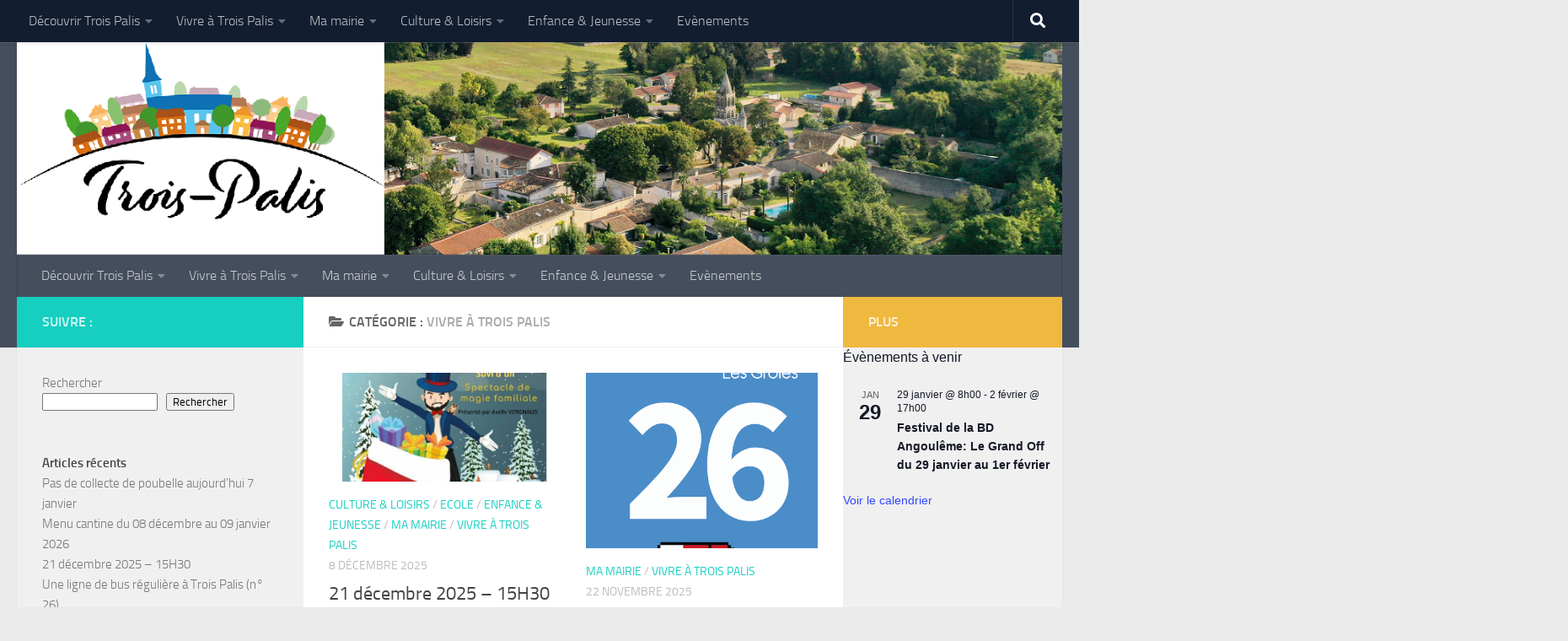

--- FILE ---
content_type: text/html; charset=UTF-8
request_url: https://trois-palis.fr/category/vivre-a-trois-palis/
body_size: 19836
content:
<!DOCTYPE html>
<html class="no-js" lang="fr-FR">
<head>
  <meta charset="UTF-8">
  <meta name="viewport" content="width=device-width, initial-scale=1.0">
  <link rel="profile" href="https://gmpg.org/xfn/11" />
  <link rel="pingback" href="https://trois-palis.fr/xmlrpc.php">

  <title>Vivre à Trois Palis &#8211; Commune de Trois Palis</title>
<meta name='robots' content='max-image-preview:large' />
<script>document.documentElement.className = document.documentElement.className.replace("no-js","js");</script>
<link rel='dns-prefetch' href='//stats.wp.com' />
<link rel="alternate" type="application/rss+xml" title="Commune de Trois Palis &raquo; Flux" href="https://trois-palis.fr/feed/" />
<link rel="alternate" type="application/rss+xml" title="Commune de Trois Palis &raquo; Flux des commentaires" href="https://trois-palis.fr/comments/feed/" />
<link rel="alternate" type="text/calendar" title="Commune de Trois Palis &raquo; Flux iCal" href="https://trois-palis.fr/events/?ical=1" />
<link rel="alternate" type="application/rss+xml" title="Commune de Trois Palis &raquo; Flux de la catégorie Vivre à Trois Palis" href="https://trois-palis.fr/category/vivre-a-trois-palis/feed/" />
<style id='wp-img-auto-sizes-contain-inline-css'>
img:is([sizes=auto i],[sizes^="auto," i]){contain-intrinsic-size:3000px 1500px}
/*# sourceURL=wp-img-auto-sizes-contain-inline-css */
</style>
<link rel='stylesheet' id='leaflet-css' href='https://trois-palis.fr/wp-content/plugins/co-marquage-service-public/vendor/leaflet/leaflet.min.css?ver=1.4.0' media='all' />
<link rel='stylesheet' id='comarquage-css' href='https://trois-palis.fr/wp-content/plugins/co-marquage-service-public/assets/css/comarquage.css?ver=0.5.77' media='all' />
<style id='wp-emoji-styles-inline-css'>

	img.wp-smiley, img.emoji {
		display: inline !important;
		border: none !important;
		box-shadow: none !important;
		height: 1em !important;
		width: 1em !important;
		margin: 0 0.07em !important;
		vertical-align: -0.1em !important;
		background: none !important;
		padding: 0 !important;
	}
/*# sourceURL=wp-emoji-styles-inline-css */
</style>
<link rel='stylesheet' id='wp-block-library-css' href='https://trois-palis.fr/wp-includes/css/dist/block-library/style.min.css?ver=6.9' media='all' />
<style id='wp-block-archives-inline-css'>
.wp-block-archives{box-sizing:border-box}.wp-block-archives-dropdown label{display:block}
/*# sourceURL=https://trois-palis.fr/wp-includes/blocks/archives/style.min.css */
</style>
<style id='wp-block-categories-inline-css'>
.wp-block-categories{box-sizing:border-box}.wp-block-categories.alignleft{margin-right:2em}.wp-block-categories.alignright{margin-left:2em}.wp-block-categories.wp-block-categories-dropdown.aligncenter{text-align:center}.wp-block-categories .wp-block-categories__label{display:block;width:100%}
/*# sourceURL=https://trois-palis.fr/wp-includes/blocks/categories/style.min.css */
</style>
<style id='wp-block-heading-inline-css'>
h1:where(.wp-block-heading).has-background,h2:where(.wp-block-heading).has-background,h3:where(.wp-block-heading).has-background,h4:where(.wp-block-heading).has-background,h5:where(.wp-block-heading).has-background,h6:where(.wp-block-heading).has-background{padding:1.25em 2.375em}h1.has-text-align-left[style*=writing-mode]:where([style*=vertical-lr]),h1.has-text-align-right[style*=writing-mode]:where([style*=vertical-rl]),h2.has-text-align-left[style*=writing-mode]:where([style*=vertical-lr]),h2.has-text-align-right[style*=writing-mode]:where([style*=vertical-rl]),h3.has-text-align-left[style*=writing-mode]:where([style*=vertical-lr]),h3.has-text-align-right[style*=writing-mode]:where([style*=vertical-rl]),h4.has-text-align-left[style*=writing-mode]:where([style*=vertical-lr]),h4.has-text-align-right[style*=writing-mode]:where([style*=vertical-rl]),h5.has-text-align-left[style*=writing-mode]:where([style*=vertical-lr]),h5.has-text-align-right[style*=writing-mode]:where([style*=vertical-rl]),h6.has-text-align-left[style*=writing-mode]:where([style*=vertical-lr]),h6.has-text-align-right[style*=writing-mode]:where([style*=vertical-rl]){rotate:180deg}
/*# sourceURL=https://trois-palis.fr/wp-includes/blocks/heading/style.min.css */
</style>
<style id='wp-block-latest-posts-inline-css'>
.wp-block-latest-posts{box-sizing:border-box}.wp-block-latest-posts.alignleft{margin-right:2em}.wp-block-latest-posts.alignright{margin-left:2em}.wp-block-latest-posts.wp-block-latest-posts__list{list-style:none}.wp-block-latest-posts.wp-block-latest-posts__list li{clear:both;overflow-wrap:break-word}.wp-block-latest-posts.is-grid{display:flex;flex-wrap:wrap}.wp-block-latest-posts.is-grid li{margin:0 1.25em 1.25em 0;width:100%}@media (min-width:600px){.wp-block-latest-posts.columns-2 li{width:calc(50% - .625em)}.wp-block-latest-posts.columns-2 li:nth-child(2n){margin-right:0}.wp-block-latest-posts.columns-3 li{width:calc(33.33333% - .83333em)}.wp-block-latest-posts.columns-3 li:nth-child(3n){margin-right:0}.wp-block-latest-posts.columns-4 li{width:calc(25% - .9375em)}.wp-block-latest-posts.columns-4 li:nth-child(4n){margin-right:0}.wp-block-latest-posts.columns-5 li{width:calc(20% - 1em)}.wp-block-latest-posts.columns-5 li:nth-child(5n){margin-right:0}.wp-block-latest-posts.columns-6 li{width:calc(16.66667% - 1.04167em)}.wp-block-latest-posts.columns-6 li:nth-child(6n){margin-right:0}}:root :where(.wp-block-latest-posts.is-grid){padding:0}:root :where(.wp-block-latest-posts.wp-block-latest-posts__list){padding-left:0}.wp-block-latest-posts__post-author,.wp-block-latest-posts__post-date{display:block;font-size:.8125em}.wp-block-latest-posts__post-excerpt,.wp-block-latest-posts__post-full-content{margin-bottom:1em;margin-top:.5em}.wp-block-latest-posts__featured-image a{display:inline-block}.wp-block-latest-posts__featured-image img{height:auto;max-width:100%;width:auto}.wp-block-latest-posts__featured-image.alignleft{float:left;margin-right:1em}.wp-block-latest-posts__featured-image.alignright{float:right;margin-left:1em}.wp-block-latest-posts__featured-image.aligncenter{margin-bottom:1em;text-align:center}
/*# sourceURL=https://trois-palis.fr/wp-includes/blocks/latest-posts/style.min.css */
</style>
<style id='wp-block-loginout-inline-css'>
.wp-block-loginout{box-sizing:border-box}
/*# sourceURL=https://trois-palis.fr/wp-includes/blocks/loginout/style.min.css */
</style>
<style id='wp-block-search-inline-css'>
.wp-block-search__button{margin-left:10px;word-break:normal}.wp-block-search__button.has-icon{line-height:0}.wp-block-search__button svg{height:1.25em;min-height:24px;min-width:24px;width:1.25em;fill:currentColor;vertical-align:text-bottom}:where(.wp-block-search__button){border:1px solid #ccc;padding:6px 10px}.wp-block-search__inside-wrapper{display:flex;flex:auto;flex-wrap:nowrap;max-width:100%}.wp-block-search__label{width:100%}.wp-block-search.wp-block-search__button-only .wp-block-search__button{box-sizing:border-box;display:flex;flex-shrink:0;justify-content:center;margin-left:0;max-width:100%}.wp-block-search.wp-block-search__button-only .wp-block-search__inside-wrapper{min-width:0!important;transition-property:width}.wp-block-search.wp-block-search__button-only .wp-block-search__input{flex-basis:100%;transition-duration:.3s}.wp-block-search.wp-block-search__button-only.wp-block-search__searchfield-hidden,.wp-block-search.wp-block-search__button-only.wp-block-search__searchfield-hidden .wp-block-search__inside-wrapper{overflow:hidden}.wp-block-search.wp-block-search__button-only.wp-block-search__searchfield-hidden .wp-block-search__input{border-left-width:0!important;border-right-width:0!important;flex-basis:0;flex-grow:0;margin:0;min-width:0!important;padding-left:0!important;padding-right:0!important;width:0!important}:where(.wp-block-search__input){appearance:none;border:1px solid #949494;flex-grow:1;font-family:inherit;font-size:inherit;font-style:inherit;font-weight:inherit;letter-spacing:inherit;line-height:inherit;margin-left:0;margin-right:0;min-width:3rem;padding:8px;text-decoration:unset!important;text-transform:inherit}:where(.wp-block-search__button-inside .wp-block-search__inside-wrapper){background-color:#fff;border:1px solid #949494;box-sizing:border-box;padding:4px}:where(.wp-block-search__button-inside .wp-block-search__inside-wrapper) .wp-block-search__input{border:none;border-radius:0;padding:0 4px}:where(.wp-block-search__button-inside .wp-block-search__inside-wrapper) .wp-block-search__input:focus{outline:none}:where(.wp-block-search__button-inside .wp-block-search__inside-wrapper) :where(.wp-block-search__button){padding:4px 8px}.wp-block-search.aligncenter .wp-block-search__inside-wrapper{margin:auto}.wp-block[data-align=right] .wp-block-search.wp-block-search__button-only .wp-block-search__inside-wrapper{float:right}
/*# sourceURL=https://trois-palis.fr/wp-includes/blocks/search/style.min.css */
</style>
<style id='wp-block-group-inline-css'>
.wp-block-group{box-sizing:border-box}:where(.wp-block-group.wp-block-group-is-layout-constrained){position:relative}
/*# sourceURL=https://trois-palis.fr/wp-includes/blocks/group/style.min.css */
</style>
<style id='wp-block-paragraph-inline-css'>
.is-small-text{font-size:.875em}.is-regular-text{font-size:1em}.is-large-text{font-size:2.25em}.is-larger-text{font-size:3em}.has-drop-cap:not(:focus):first-letter{float:left;font-size:8.4em;font-style:normal;font-weight:100;line-height:.68;margin:.05em .1em 0 0;text-transform:uppercase}body.rtl .has-drop-cap:not(:focus):first-letter{float:none;margin-left:.1em}p.has-drop-cap.has-background{overflow:hidden}:root :where(p.has-background){padding:1.25em 2.375em}:where(p.has-text-color:not(.has-link-color)) a{color:inherit}p.has-text-align-left[style*="writing-mode:vertical-lr"],p.has-text-align-right[style*="writing-mode:vertical-rl"]{rotate:180deg}
/*# sourceURL=https://trois-palis.fr/wp-includes/blocks/paragraph/style.min.css */
</style>
<style id='wp-block-social-links-inline-css'>
.wp-block-social-links{background:none;box-sizing:border-box;margin-left:0;padding-left:0;padding-right:0;text-indent:0}.wp-block-social-links .wp-social-link a,.wp-block-social-links .wp-social-link a:hover{border-bottom:0;box-shadow:none;text-decoration:none}.wp-block-social-links .wp-social-link svg{height:1em;width:1em}.wp-block-social-links .wp-social-link span:not(.screen-reader-text){font-size:.65em;margin-left:.5em;margin-right:.5em}.wp-block-social-links.has-small-icon-size{font-size:16px}.wp-block-social-links,.wp-block-social-links.has-normal-icon-size{font-size:24px}.wp-block-social-links.has-large-icon-size{font-size:36px}.wp-block-social-links.has-huge-icon-size{font-size:48px}.wp-block-social-links.aligncenter{display:flex;justify-content:center}.wp-block-social-links.alignright{justify-content:flex-end}.wp-block-social-link{border-radius:9999px;display:block}@media not (prefers-reduced-motion){.wp-block-social-link{transition:transform .1s ease}}.wp-block-social-link{height:auto}.wp-block-social-link a{align-items:center;display:flex;line-height:0}.wp-block-social-link:hover{transform:scale(1.1)}.wp-block-social-links .wp-block-social-link.wp-social-link{display:inline-block;margin:0;padding:0}.wp-block-social-links .wp-block-social-link.wp-social-link .wp-block-social-link-anchor,.wp-block-social-links .wp-block-social-link.wp-social-link .wp-block-social-link-anchor svg,.wp-block-social-links .wp-block-social-link.wp-social-link .wp-block-social-link-anchor:active,.wp-block-social-links .wp-block-social-link.wp-social-link .wp-block-social-link-anchor:hover,.wp-block-social-links .wp-block-social-link.wp-social-link .wp-block-social-link-anchor:visited{color:currentColor;fill:currentColor}:where(.wp-block-social-links:not(.is-style-logos-only)) .wp-social-link{background-color:#f0f0f0;color:#444}:where(.wp-block-social-links:not(.is-style-logos-only)) .wp-social-link-amazon{background-color:#f90;color:#fff}:where(.wp-block-social-links:not(.is-style-logos-only)) .wp-social-link-bandcamp{background-color:#1ea0c3;color:#fff}:where(.wp-block-social-links:not(.is-style-logos-only)) .wp-social-link-behance{background-color:#0757fe;color:#fff}:where(.wp-block-social-links:not(.is-style-logos-only)) .wp-social-link-bluesky{background-color:#0a7aff;color:#fff}:where(.wp-block-social-links:not(.is-style-logos-only)) .wp-social-link-codepen{background-color:#1e1f26;color:#fff}:where(.wp-block-social-links:not(.is-style-logos-only)) .wp-social-link-deviantart{background-color:#02e49b;color:#fff}:where(.wp-block-social-links:not(.is-style-logos-only)) .wp-social-link-discord{background-color:#5865f2;color:#fff}:where(.wp-block-social-links:not(.is-style-logos-only)) .wp-social-link-dribbble{background-color:#e94c89;color:#fff}:where(.wp-block-social-links:not(.is-style-logos-only)) .wp-social-link-dropbox{background-color:#4280ff;color:#fff}:where(.wp-block-social-links:not(.is-style-logos-only)) .wp-social-link-etsy{background-color:#f45800;color:#fff}:where(.wp-block-social-links:not(.is-style-logos-only)) .wp-social-link-facebook{background-color:#0866ff;color:#fff}:where(.wp-block-social-links:not(.is-style-logos-only)) .wp-social-link-fivehundredpx{background-color:#000;color:#fff}:where(.wp-block-social-links:not(.is-style-logos-only)) .wp-social-link-flickr{background-color:#0461dd;color:#fff}:where(.wp-block-social-links:not(.is-style-logos-only)) .wp-social-link-foursquare{background-color:#e65678;color:#fff}:where(.wp-block-social-links:not(.is-style-logos-only)) .wp-social-link-github{background-color:#24292d;color:#fff}:where(.wp-block-social-links:not(.is-style-logos-only)) .wp-social-link-goodreads{background-color:#eceadd;color:#382110}:where(.wp-block-social-links:not(.is-style-logos-only)) .wp-social-link-google{background-color:#ea4434;color:#fff}:where(.wp-block-social-links:not(.is-style-logos-only)) .wp-social-link-gravatar{background-color:#1d4fc4;color:#fff}:where(.wp-block-social-links:not(.is-style-logos-only)) .wp-social-link-instagram{background-color:#f00075;color:#fff}:where(.wp-block-social-links:not(.is-style-logos-only)) .wp-social-link-lastfm{background-color:#e21b24;color:#fff}:where(.wp-block-social-links:not(.is-style-logos-only)) .wp-social-link-linkedin{background-color:#0d66c2;color:#fff}:where(.wp-block-social-links:not(.is-style-logos-only)) .wp-social-link-mastodon{background-color:#3288d4;color:#fff}:where(.wp-block-social-links:not(.is-style-logos-only)) .wp-social-link-medium{background-color:#000;color:#fff}:where(.wp-block-social-links:not(.is-style-logos-only)) .wp-social-link-meetup{background-color:#f6405f;color:#fff}:where(.wp-block-social-links:not(.is-style-logos-only)) .wp-social-link-patreon{background-color:#000;color:#fff}:where(.wp-block-social-links:not(.is-style-logos-only)) .wp-social-link-pinterest{background-color:#e60122;color:#fff}:where(.wp-block-social-links:not(.is-style-logos-only)) .wp-social-link-pocket{background-color:#ef4155;color:#fff}:where(.wp-block-social-links:not(.is-style-logos-only)) .wp-social-link-reddit{background-color:#ff4500;color:#fff}:where(.wp-block-social-links:not(.is-style-logos-only)) .wp-social-link-skype{background-color:#0478d7;color:#fff}:where(.wp-block-social-links:not(.is-style-logos-only)) .wp-social-link-snapchat{background-color:#fefc00;color:#fff;stroke:#000}:where(.wp-block-social-links:not(.is-style-logos-only)) .wp-social-link-soundcloud{background-color:#ff5600;color:#fff}:where(.wp-block-social-links:not(.is-style-logos-only)) .wp-social-link-spotify{background-color:#1bd760;color:#fff}:where(.wp-block-social-links:not(.is-style-logos-only)) .wp-social-link-telegram{background-color:#2aabee;color:#fff}:where(.wp-block-social-links:not(.is-style-logos-only)) .wp-social-link-threads{background-color:#000;color:#fff}:where(.wp-block-social-links:not(.is-style-logos-only)) .wp-social-link-tiktok{background-color:#000;color:#fff}:where(.wp-block-social-links:not(.is-style-logos-only)) .wp-social-link-tumblr{background-color:#011835;color:#fff}:where(.wp-block-social-links:not(.is-style-logos-only)) .wp-social-link-twitch{background-color:#6440a4;color:#fff}:where(.wp-block-social-links:not(.is-style-logos-only)) .wp-social-link-twitter{background-color:#1da1f2;color:#fff}:where(.wp-block-social-links:not(.is-style-logos-only)) .wp-social-link-vimeo{background-color:#1eb7ea;color:#fff}:where(.wp-block-social-links:not(.is-style-logos-only)) .wp-social-link-vk{background-color:#4680c2;color:#fff}:where(.wp-block-social-links:not(.is-style-logos-only)) .wp-social-link-wordpress{background-color:#3499cd;color:#fff}:where(.wp-block-social-links:not(.is-style-logos-only)) .wp-social-link-whatsapp{background-color:#25d366;color:#fff}:where(.wp-block-social-links:not(.is-style-logos-only)) .wp-social-link-x{background-color:#000;color:#fff}:where(.wp-block-social-links:not(.is-style-logos-only)) .wp-social-link-yelp{background-color:#d32422;color:#fff}:where(.wp-block-social-links:not(.is-style-logos-only)) .wp-social-link-youtube{background-color:red;color:#fff}:where(.wp-block-social-links.is-style-logos-only) .wp-social-link{background:none}:where(.wp-block-social-links.is-style-logos-only) .wp-social-link svg{height:1.25em;width:1.25em}:where(.wp-block-social-links.is-style-logos-only) .wp-social-link-amazon{color:#f90}:where(.wp-block-social-links.is-style-logos-only) .wp-social-link-bandcamp{color:#1ea0c3}:where(.wp-block-social-links.is-style-logos-only) .wp-social-link-behance{color:#0757fe}:where(.wp-block-social-links.is-style-logos-only) .wp-social-link-bluesky{color:#0a7aff}:where(.wp-block-social-links.is-style-logos-only) .wp-social-link-codepen{color:#1e1f26}:where(.wp-block-social-links.is-style-logos-only) .wp-social-link-deviantart{color:#02e49b}:where(.wp-block-social-links.is-style-logos-only) .wp-social-link-discord{color:#5865f2}:where(.wp-block-social-links.is-style-logos-only) .wp-social-link-dribbble{color:#e94c89}:where(.wp-block-social-links.is-style-logos-only) .wp-social-link-dropbox{color:#4280ff}:where(.wp-block-social-links.is-style-logos-only) .wp-social-link-etsy{color:#f45800}:where(.wp-block-social-links.is-style-logos-only) .wp-social-link-facebook{color:#0866ff}:where(.wp-block-social-links.is-style-logos-only) .wp-social-link-fivehundredpx{color:#000}:where(.wp-block-social-links.is-style-logos-only) .wp-social-link-flickr{color:#0461dd}:where(.wp-block-social-links.is-style-logos-only) .wp-social-link-foursquare{color:#e65678}:where(.wp-block-social-links.is-style-logos-only) .wp-social-link-github{color:#24292d}:where(.wp-block-social-links.is-style-logos-only) .wp-social-link-goodreads{color:#382110}:where(.wp-block-social-links.is-style-logos-only) .wp-social-link-google{color:#ea4434}:where(.wp-block-social-links.is-style-logos-only) .wp-social-link-gravatar{color:#1d4fc4}:where(.wp-block-social-links.is-style-logos-only) .wp-social-link-instagram{color:#f00075}:where(.wp-block-social-links.is-style-logos-only) .wp-social-link-lastfm{color:#e21b24}:where(.wp-block-social-links.is-style-logos-only) .wp-social-link-linkedin{color:#0d66c2}:where(.wp-block-social-links.is-style-logos-only) .wp-social-link-mastodon{color:#3288d4}:where(.wp-block-social-links.is-style-logos-only) .wp-social-link-medium{color:#000}:where(.wp-block-social-links.is-style-logos-only) .wp-social-link-meetup{color:#f6405f}:where(.wp-block-social-links.is-style-logos-only) .wp-social-link-patreon{color:#000}:where(.wp-block-social-links.is-style-logos-only) .wp-social-link-pinterest{color:#e60122}:where(.wp-block-social-links.is-style-logos-only) .wp-social-link-pocket{color:#ef4155}:where(.wp-block-social-links.is-style-logos-only) .wp-social-link-reddit{color:#ff4500}:where(.wp-block-social-links.is-style-logos-only) .wp-social-link-skype{color:#0478d7}:where(.wp-block-social-links.is-style-logos-only) .wp-social-link-snapchat{color:#fff;stroke:#000}:where(.wp-block-social-links.is-style-logos-only) .wp-social-link-soundcloud{color:#ff5600}:where(.wp-block-social-links.is-style-logos-only) .wp-social-link-spotify{color:#1bd760}:where(.wp-block-social-links.is-style-logos-only) .wp-social-link-telegram{color:#2aabee}:where(.wp-block-social-links.is-style-logos-only) .wp-social-link-threads{color:#000}:where(.wp-block-social-links.is-style-logos-only) .wp-social-link-tiktok{color:#000}:where(.wp-block-social-links.is-style-logos-only) .wp-social-link-tumblr{color:#011835}:where(.wp-block-social-links.is-style-logos-only) .wp-social-link-twitch{color:#6440a4}:where(.wp-block-social-links.is-style-logos-only) .wp-social-link-twitter{color:#1da1f2}:where(.wp-block-social-links.is-style-logos-only) .wp-social-link-vimeo{color:#1eb7ea}:where(.wp-block-social-links.is-style-logos-only) .wp-social-link-vk{color:#4680c2}:where(.wp-block-social-links.is-style-logos-only) .wp-social-link-whatsapp{color:#25d366}:where(.wp-block-social-links.is-style-logos-only) .wp-social-link-wordpress{color:#3499cd}:where(.wp-block-social-links.is-style-logos-only) .wp-social-link-x{color:#000}:where(.wp-block-social-links.is-style-logos-only) .wp-social-link-yelp{color:#d32422}:where(.wp-block-social-links.is-style-logos-only) .wp-social-link-youtube{color:red}.wp-block-social-links.is-style-pill-shape .wp-social-link{width:auto}:root :where(.wp-block-social-links .wp-social-link a){padding:.25em}:root :where(.wp-block-social-links.is-style-logos-only .wp-social-link a){padding:0}:root :where(.wp-block-social-links.is-style-pill-shape .wp-social-link a){padding-left:.6666666667em;padding-right:.6666666667em}.wp-block-social-links:not(.has-icon-color):not(.has-icon-background-color) .wp-social-link-snapchat .wp-block-social-link-label{color:#000}
/*# sourceURL=https://trois-palis.fr/wp-includes/blocks/social-links/style.min.css */
</style>
<style id='global-styles-inline-css'>
:root{--wp--preset--aspect-ratio--square: 1;--wp--preset--aspect-ratio--4-3: 4/3;--wp--preset--aspect-ratio--3-4: 3/4;--wp--preset--aspect-ratio--3-2: 3/2;--wp--preset--aspect-ratio--2-3: 2/3;--wp--preset--aspect-ratio--16-9: 16/9;--wp--preset--aspect-ratio--9-16: 9/16;--wp--preset--color--black: #000000;--wp--preset--color--cyan-bluish-gray: #abb8c3;--wp--preset--color--white: #ffffff;--wp--preset--color--pale-pink: #f78da7;--wp--preset--color--vivid-red: #cf2e2e;--wp--preset--color--luminous-vivid-orange: #ff6900;--wp--preset--color--luminous-vivid-amber: #fcb900;--wp--preset--color--light-green-cyan: #7bdcb5;--wp--preset--color--vivid-green-cyan: #00d084;--wp--preset--color--pale-cyan-blue: #8ed1fc;--wp--preset--color--vivid-cyan-blue: #0693e3;--wp--preset--color--vivid-purple: #9b51e0;--wp--preset--gradient--vivid-cyan-blue-to-vivid-purple: linear-gradient(135deg,rgb(6,147,227) 0%,rgb(155,81,224) 100%);--wp--preset--gradient--light-green-cyan-to-vivid-green-cyan: linear-gradient(135deg,rgb(122,220,180) 0%,rgb(0,208,130) 100%);--wp--preset--gradient--luminous-vivid-amber-to-luminous-vivid-orange: linear-gradient(135deg,rgb(252,185,0) 0%,rgb(255,105,0) 100%);--wp--preset--gradient--luminous-vivid-orange-to-vivid-red: linear-gradient(135deg,rgb(255,105,0) 0%,rgb(207,46,46) 100%);--wp--preset--gradient--very-light-gray-to-cyan-bluish-gray: linear-gradient(135deg,rgb(238,238,238) 0%,rgb(169,184,195) 100%);--wp--preset--gradient--cool-to-warm-spectrum: linear-gradient(135deg,rgb(74,234,220) 0%,rgb(151,120,209) 20%,rgb(207,42,186) 40%,rgb(238,44,130) 60%,rgb(251,105,98) 80%,rgb(254,248,76) 100%);--wp--preset--gradient--blush-light-purple: linear-gradient(135deg,rgb(255,206,236) 0%,rgb(152,150,240) 100%);--wp--preset--gradient--blush-bordeaux: linear-gradient(135deg,rgb(254,205,165) 0%,rgb(254,45,45) 50%,rgb(107,0,62) 100%);--wp--preset--gradient--luminous-dusk: linear-gradient(135deg,rgb(255,203,112) 0%,rgb(199,81,192) 50%,rgb(65,88,208) 100%);--wp--preset--gradient--pale-ocean: linear-gradient(135deg,rgb(255,245,203) 0%,rgb(182,227,212) 50%,rgb(51,167,181) 100%);--wp--preset--gradient--electric-grass: linear-gradient(135deg,rgb(202,248,128) 0%,rgb(113,206,126) 100%);--wp--preset--gradient--midnight: linear-gradient(135deg,rgb(2,3,129) 0%,rgb(40,116,252) 100%);--wp--preset--font-size--small: 13px;--wp--preset--font-size--medium: 20px;--wp--preset--font-size--large: 36px;--wp--preset--font-size--x-large: 42px;--wp--preset--spacing--20: 0.44rem;--wp--preset--spacing--30: 0.67rem;--wp--preset--spacing--40: 1rem;--wp--preset--spacing--50: 1.5rem;--wp--preset--spacing--60: 2.25rem;--wp--preset--spacing--70: 3.38rem;--wp--preset--spacing--80: 5.06rem;--wp--preset--shadow--natural: 6px 6px 9px rgba(0, 0, 0, 0.2);--wp--preset--shadow--deep: 12px 12px 50px rgba(0, 0, 0, 0.4);--wp--preset--shadow--sharp: 6px 6px 0px rgba(0, 0, 0, 0.2);--wp--preset--shadow--outlined: 6px 6px 0px -3px rgb(255, 255, 255), 6px 6px rgb(0, 0, 0);--wp--preset--shadow--crisp: 6px 6px 0px rgb(0, 0, 0);}:where(.is-layout-flex){gap: 0.5em;}:where(.is-layout-grid){gap: 0.5em;}body .is-layout-flex{display: flex;}.is-layout-flex{flex-wrap: wrap;align-items: center;}.is-layout-flex > :is(*, div){margin: 0;}body .is-layout-grid{display: grid;}.is-layout-grid > :is(*, div){margin: 0;}:where(.wp-block-columns.is-layout-flex){gap: 2em;}:where(.wp-block-columns.is-layout-grid){gap: 2em;}:where(.wp-block-post-template.is-layout-flex){gap: 1.25em;}:where(.wp-block-post-template.is-layout-grid){gap: 1.25em;}.has-black-color{color: var(--wp--preset--color--black) !important;}.has-cyan-bluish-gray-color{color: var(--wp--preset--color--cyan-bluish-gray) !important;}.has-white-color{color: var(--wp--preset--color--white) !important;}.has-pale-pink-color{color: var(--wp--preset--color--pale-pink) !important;}.has-vivid-red-color{color: var(--wp--preset--color--vivid-red) !important;}.has-luminous-vivid-orange-color{color: var(--wp--preset--color--luminous-vivid-orange) !important;}.has-luminous-vivid-amber-color{color: var(--wp--preset--color--luminous-vivid-amber) !important;}.has-light-green-cyan-color{color: var(--wp--preset--color--light-green-cyan) !important;}.has-vivid-green-cyan-color{color: var(--wp--preset--color--vivid-green-cyan) !important;}.has-pale-cyan-blue-color{color: var(--wp--preset--color--pale-cyan-blue) !important;}.has-vivid-cyan-blue-color{color: var(--wp--preset--color--vivid-cyan-blue) !important;}.has-vivid-purple-color{color: var(--wp--preset--color--vivid-purple) !important;}.has-black-background-color{background-color: var(--wp--preset--color--black) !important;}.has-cyan-bluish-gray-background-color{background-color: var(--wp--preset--color--cyan-bluish-gray) !important;}.has-white-background-color{background-color: var(--wp--preset--color--white) !important;}.has-pale-pink-background-color{background-color: var(--wp--preset--color--pale-pink) !important;}.has-vivid-red-background-color{background-color: var(--wp--preset--color--vivid-red) !important;}.has-luminous-vivid-orange-background-color{background-color: var(--wp--preset--color--luminous-vivid-orange) !important;}.has-luminous-vivid-amber-background-color{background-color: var(--wp--preset--color--luminous-vivid-amber) !important;}.has-light-green-cyan-background-color{background-color: var(--wp--preset--color--light-green-cyan) !important;}.has-vivid-green-cyan-background-color{background-color: var(--wp--preset--color--vivid-green-cyan) !important;}.has-pale-cyan-blue-background-color{background-color: var(--wp--preset--color--pale-cyan-blue) !important;}.has-vivid-cyan-blue-background-color{background-color: var(--wp--preset--color--vivid-cyan-blue) !important;}.has-vivid-purple-background-color{background-color: var(--wp--preset--color--vivid-purple) !important;}.has-black-border-color{border-color: var(--wp--preset--color--black) !important;}.has-cyan-bluish-gray-border-color{border-color: var(--wp--preset--color--cyan-bluish-gray) !important;}.has-white-border-color{border-color: var(--wp--preset--color--white) !important;}.has-pale-pink-border-color{border-color: var(--wp--preset--color--pale-pink) !important;}.has-vivid-red-border-color{border-color: var(--wp--preset--color--vivid-red) !important;}.has-luminous-vivid-orange-border-color{border-color: var(--wp--preset--color--luminous-vivid-orange) !important;}.has-luminous-vivid-amber-border-color{border-color: var(--wp--preset--color--luminous-vivid-amber) !important;}.has-light-green-cyan-border-color{border-color: var(--wp--preset--color--light-green-cyan) !important;}.has-vivid-green-cyan-border-color{border-color: var(--wp--preset--color--vivid-green-cyan) !important;}.has-pale-cyan-blue-border-color{border-color: var(--wp--preset--color--pale-cyan-blue) !important;}.has-vivid-cyan-blue-border-color{border-color: var(--wp--preset--color--vivid-cyan-blue) !important;}.has-vivid-purple-border-color{border-color: var(--wp--preset--color--vivid-purple) !important;}.has-vivid-cyan-blue-to-vivid-purple-gradient-background{background: var(--wp--preset--gradient--vivid-cyan-blue-to-vivid-purple) !important;}.has-light-green-cyan-to-vivid-green-cyan-gradient-background{background: var(--wp--preset--gradient--light-green-cyan-to-vivid-green-cyan) !important;}.has-luminous-vivid-amber-to-luminous-vivid-orange-gradient-background{background: var(--wp--preset--gradient--luminous-vivid-amber-to-luminous-vivid-orange) !important;}.has-luminous-vivid-orange-to-vivid-red-gradient-background{background: var(--wp--preset--gradient--luminous-vivid-orange-to-vivid-red) !important;}.has-very-light-gray-to-cyan-bluish-gray-gradient-background{background: var(--wp--preset--gradient--very-light-gray-to-cyan-bluish-gray) !important;}.has-cool-to-warm-spectrum-gradient-background{background: var(--wp--preset--gradient--cool-to-warm-spectrum) !important;}.has-blush-light-purple-gradient-background{background: var(--wp--preset--gradient--blush-light-purple) !important;}.has-blush-bordeaux-gradient-background{background: var(--wp--preset--gradient--blush-bordeaux) !important;}.has-luminous-dusk-gradient-background{background: var(--wp--preset--gradient--luminous-dusk) !important;}.has-pale-ocean-gradient-background{background: var(--wp--preset--gradient--pale-ocean) !important;}.has-electric-grass-gradient-background{background: var(--wp--preset--gradient--electric-grass) !important;}.has-midnight-gradient-background{background: var(--wp--preset--gradient--midnight) !important;}.has-small-font-size{font-size: var(--wp--preset--font-size--small) !important;}.has-medium-font-size{font-size: var(--wp--preset--font-size--medium) !important;}.has-large-font-size{font-size: var(--wp--preset--font-size--large) !important;}.has-x-large-font-size{font-size: var(--wp--preset--font-size--x-large) !important;}
/*# sourceURL=global-styles-inline-css */
</style>

<style id='classic-theme-styles-inline-css'>
/*! This file is auto-generated */
.wp-block-button__link{color:#fff;background-color:#32373c;border-radius:9999px;box-shadow:none;text-decoration:none;padding:calc(.667em + 2px) calc(1.333em + 2px);font-size:1.125em}.wp-block-file__button{background:#32373c;color:#fff;text-decoration:none}
/*# sourceURL=/wp-includes/css/classic-themes.min.css */
</style>
<link rel='stylesheet' id='hueman-main-style-css' href='https://trois-palis.fr/wp-content/themes/hueman/assets/front/css/main.min.css?ver=3.7.27' media='all' />
<style id='hueman-main-style-inline-css'>
body { font-size:1.00rem; }@media only screen and (min-width: 720px) {
        .nav > li { font-size:1.00rem; }
      }.is-scrolled #header #nav-mobile { background-color: #454e5c; background-color: rgba(69,78,92,0.90) }body { background-color: #eaeaea; }
/*# sourceURL=hueman-main-style-inline-css */
</style>
<link rel='stylesheet' id='hueman-font-awesome-css' href='https://trois-palis.fr/wp-content/themes/hueman/assets/front/css/font-awesome.min.css?ver=3.7.27' media='all' />
<script id="nb-jquery" src="https://trois-palis.fr/wp-includes/js/jquery/jquery.min.js?ver=3.7.1" id="jquery-core-js"></script>
<script src="https://trois-palis.fr/wp-includes/js/jquery/jquery-migrate.min.js?ver=3.4.1" id="jquery-migrate-js"></script>
<link rel="https://api.w.org/" href="https://trois-palis.fr/wp-json/" /><link rel="alternate" title="JSON" type="application/json" href="https://trois-palis.fr/wp-json/wp/v2/categories/5" /><link rel="EditURI" type="application/rsd+xml" title="RSD" href="https://trois-palis.fr/xmlrpc.php?rsd" />
<meta name="generator" content="WordPress 6.9" />
<meta name="tec-api-version" content="v1"><meta name="tec-api-origin" content="https://trois-palis.fr"><link rel="alternate" href="https://trois-palis.fr/wp-json/tribe/events/v1/" />	<style>img#wpstats{display:none}</style>
		    <link rel="preload" as="font" type="font/woff2" href="https://trois-palis.fr/wp-content/themes/hueman/assets/front/webfonts/fa-brands-400.woff2?v=5.15.2" crossorigin="anonymous"/>
    <link rel="preload" as="font" type="font/woff2" href="https://trois-palis.fr/wp-content/themes/hueman/assets/front/webfonts/fa-regular-400.woff2?v=5.15.2" crossorigin="anonymous"/>
    <link rel="preload" as="font" type="font/woff2" href="https://trois-palis.fr/wp-content/themes/hueman/assets/front/webfonts/fa-solid-900.woff2?v=5.15.2" crossorigin="anonymous"/>
  <link rel="preload" as="font" type="font/woff" href="https://trois-palis.fr/wp-content/themes/hueman/assets/front/fonts/titillium-light-webfont.woff" crossorigin="anonymous"/>
<link rel="preload" as="font" type="font/woff" href="https://trois-palis.fr/wp-content/themes/hueman/assets/front/fonts/titillium-lightitalic-webfont.woff" crossorigin="anonymous"/>
<link rel="preload" as="font" type="font/woff" href="https://trois-palis.fr/wp-content/themes/hueman/assets/front/fonts/titillium-regular-webfont.woff" crossorigin="anonymous"/>
<link rel="preload" as="font" type="font/woff" href="https://trois-palis.fr/wp-content/themes/hueman/assets/front/fonts/titillium-regularitalic-webfont.woff" crossorigin="anonymous"/>
<link rel="preload" as="font" type="font/woff" href="https://trois-palis.fr/wp-content/themes/hueman/assets/front/fonts/titillium-semibold-webfont.woff" crossorigin="anonymous"/>
<style>
  /*  base : fonts
/* ------------------------------------ */
body { font-family: "Titillium", Arial, sans-serif; }
@font-face {
  font-family: 'Titillium';
  src: url('https://trois-palis.fr/wp-content/themes/hueman/assets/front/fonts/titillium-light-webfont.eot');
  src: url('https://trois-palis.fr/wp-content/themes/hueman/assets/front/fonts/titillium-light-webfont.svg#titillium-light-webfont') format('svg'),
     url('https://trois-palis.fr/wp-content/themes/hueman/assets/front/fonts/titillium-light-webfont.eot?#iefix') format('embedded-opentype'),
     url('https://trois-palis.fr/wp-content/themes/hueman/assets/front/fonts/titillium-light-webfont.woff') format('woff'),
     url('https://trois-palis.fr/wp-content/themes/hueman/assets/front/fonts/titillium-light-webfont.ttf') format('truetype');
  font-weight: 300;
  font-style: normal;
}
@font-face {
  font-family: 'Titillium';
  src: url('https://trois-palis.fr/wp-content/themes/hueman/assets/front/fonts/titillium-lightitalic-webfont.eot');
  src: url('https://trois-palis.fr/wp-content/themes/hueman/assets/front/fonts/titillium-lightitalic-webfont.svg#titillium-lightitalic-webfont') format('svg'),
     url('https://trois-palis.fr/wp-content/themes/hueman/assets/front/fonts/titillium-lightitalic-webfont.eot?#iefix') format('embedded-opentype'),
     url('https://trois-palis.fr/wp-content/themes/hueman/assets/front/fonts/titillium-lightitalic-webfont.woff') format('woff'),
     url('https://trois-palis.fr/wp-content/themes/hueman/assets/front/fonts/titillium-lightitalic-webfont.ttf') format('truetype');
  font-weight: 300;
  font-style: italic;
}
@font-face {
  font-family: 'Titillium';
  src: url('https://trois-palis.fr/wp-content/themes/hueman/assets/front/fonts/titillium-regular-webfont.eot');
  src: url('https://trois-palis.fr/wp-content/themes/hueman/assets/front/fonts/titillium-regular-webfont.svg#titillium-regular-webfont') format('svg'),
     url('https://trois-palis.fr/wp-content/themes/hueman/assets/front/fonts/titillium-regular-webfont.eot?#iefix') format('embedded-opentype'),
     url('https://trois-palis.fr/wp-content/themes/hueman/assets/front/fonts/titillium-regular-webfont.woff') format('woff'),
     url('https://trois-palis.fr/wp-content/themes/hueman/assets/front/fonts/titillium-regular-webfont.ttf') format('truetype');
  font-weight: 400;
  font-style: normal;
}
@font-face {
  font-family: 'Titillium';
  src: url('https://trois-palis.fr/wp-content/themes/hueman/assets/front/fonts/titillium-regularitalic-webfont.eot');
  src: url('https://trois-palis.fr/wp-content/themes/hueman/assets/front/fonts/titillium-regularitalic-webfont.svg#titillium-regular-webfont') format('svg'),
     url('https://trois-palis.fr/wp-content/themes/hueman/assets/front/fonts/titillium-regularitalic-webfont.eot?#iefix') format('embedded-opentype'),
     url('https://trois-palis.fr/wp-content/themes/hueman/assets/front/fonts/titillium-regularitalic-webfont.woff') format('woff'),
     url('https://trois-palis.fr/wp-content/themes/hueman/assets/front/fonts/titillium-regularitalic-webfont.ttf') format('truetype');
  font-weight: 400;
  font-style: italic;
}
@font-face {
    font-family: 'Titillium';
    src: url('https://trois-palis.fr/wp-content/themes/hueman/assets/front/fonts/titillium-semibold-webfont.eot');
    src: url('https://trois-palis.fr/wp-content/themes/hueman/assets/front/fonts/titillium-semibold-webfont.svg#titillium-semibold-webfont') format('svg'),
         url('https://trois-palis.fr/wp-content/themes/hueman/assets/front/fonts/titillium-semibold-webfont.eot?#iefix') format('embedded-opentype'),
         url('https://trois-palis.fr/wp-content/themes/hueman/assets/front/fonts/titillium-semibold-webfont.woff') format('woff'),
         url('https://trois-palis.fr/wp-content/themes/hueman/assets/front/fonts/titillium-semibold-webfont.ttf') format('truetype');
  font-weight: 600;
  font-style: normal;
}
</style>
  <!--[if lt IE 9]>
<script src="https://trois-palis.fr/wp-content/themes/hueman/assets/front/js/ie/html5shiv-printshiv.min.js"></script>
<script src="https://trois-palis.fr/wp-content/themes/hueman/assets/front/js/ie/selectivizr.js"></script>
<![endif]-->
</head>

<body class="nb-3-3-8 nimble-no-local-data-skp__tax_category_5 nimble-no-group-site-tmpl-skp__all_category archive category category-vivre-a-trois-palis category-5 wp-embed-responsive wp-theme-hueman sek-hide-rc-badge tribe-no-js col-3cm full-width topbar-enabled header-desktop-sticky header-mobile-sticky hueman-3-7-27 chrome">
<div id="wrapper">
  <a class="screen-reader-text skip-link" href="#content">Skip to content</a>
  
  <header id="header" class="top-menu-mobile-on one-mobile-menu top_menu header-ads-desktop  topbar-transparent has-header-img">
        <nav class="nav-container group mobile-menu mobile-sticky " id="nav-mobile" data-menu-id="header-1">
  <div class="mobile-title-logo-in-header"><p class="site-title">                  <a class="custom-logo-link" href="https://trois-palis.fr/" rel="home" title="Commune de Trois Palis | Page d'accueil">Commune de Trois Palis</a>                </p></div>
        
                    <!-- <div class="ham__navbar-toggler collapsed" aria-expanded="false">
          <div class="ham__navbar-span-wrapper">
            <span class="ham-toggler-menu__span"></span>
          </div>
        </div> -->
        <button class="ham__navbar-toggler-two collapsed" title="Menu" aria-expanded="false">
          <span class="ham__navbar-span-wrapper">
            <span class="line line-1"></span>
            <span class="line line-2"></span>
            <span class="line line-3"></span>
          </span>
        </button>
            
      <div class="nav-text"></div>
      <div class="nav-wrap container">
                  <ul class="nav container-inner group mobile-search">
                            <li>
                  <form role="search" method="get" class="search-form" action="https://trois-palis.fr/">
				<label>
					<span class="screen-reader-text">Rechercher :</span>
					<input type="search" class="search-field" placeholder="Rechercher…" value="" name="s" />
				</label>
				<input type="submit" class="search-submit" value="Rechercher" />
			</form>                </li>
                      </ul>
                <ul id="menu-principal" class="nav container-inner group"><li id="menu-item-27" class="menu-item menu-item-type-post_type menu-item-object-page menu-item-has-children menu-item-27"><a href="https://trois-palis.fr/decouvrir-trois-palis/">Découvrir Trois Palis</a>
<ul class="sub-menu">
	<li id="menu-item-45" class="menu-item menu-item-type-post_type menu-item-object-page menu-item-45"><a href="https://trois-palis.fr/histoire-et-patrimoine/">Histoire et patrimoine</a></li>
</ul>
</li>
<li id="menu-item-28" class="menu-item menu-item-type-post_type menu-item-object-page menu-item-has-children menu-item-28"><a href="https://trois-palis.fr/vivre-a-trois-palis/">Vivre à Trois Palis</a>
<ul class="sub-menu">
	<li id="menu-item-267" class="menu-item menu-item-type-post_type menu-item-object-page menu-item-267"><a href="https://trois-palis.fr/bulletins-municipaux/">Bulletins municipaux</a></li>
</ul>
</li>
<li id="menu-item-29" class="menu-item menu-item-type-post_type menu-item-object-page menu-item-has-children menu-item-29"><a href="https://trois-palis.fr/ma-mairie/">Ma mairie</a>
<ul class="sub-menu">
	<li id="menu-item-86" class="menu-item menu-item-type-post_type menu-item-object-page menu-item-86"><a href="https://trois-palis.fr/commissions-et-syndicats/">Commissions et Syndicats</a></li>
	<li id="menu-item-117" class="menu-item menu-item-type-post_type menu-item-object-page menu-item-117"><a href="https://trois-palis.fr/conseil-municipal/">Conseil municipal</a></li>
	<li id="menu-item-39" class="menu-item menu-item-type-post_type menu-item-object-page menu-item-39"><a href="https://trois-palis.fr/contacter-les-services-municipaux/">Contacter les services municipaux</a></li>
	<li id="menu-item-78" class="menu-item menu-item-type-post_type menu-item-object-page menu-item-78"><a href="https://trois-palis.fr/demarches-administratives/">Démarches administratives</a></li>
</ul>
</li>
<li id="menu-item-30" class="menu-item menu-item-type-post_type menu-item-object-page menu-item-has-children menu-item-30"><a href="https://trois-palis.fr/culture-loisirs/">Culture &#038; Loisirs</a>
<ul class="sub-menu">
	<li id="menu-item-95" class="menu-item menu-item-type-post_type menu-item-object-page menu-item-95"><a href="https://trois-palis.fr/bibliotheque/">Bibliothèque</a></li>
	<li id="menu-item-62" class="menu-item menu-item-type-post_type menu-item-object-page menu-item-62"><a href="https://trois-palis.fr/salles-des-fetes/">Locations salles</a></li>
</ul>
</li>
<li id="menu-item-31" class="menu-item menu-item-type-post_type menu-item-object-page menu-item-has-children menu-item-31"><a href="https://trois-palis.fr/enfance-jeunesse/">Enfance &#038; Jeunesse</a>
<ul class="sub-menu">
	<li id="menu-item-68" class="menu-item menu-item-type-post_type menu-item-object-page menu-item-68"><a href="https://trois-palis.fr/ecole/">Ecole</a></li>
</ul>
</li>
<li id="menu-item-209" class="menu-item menu-item-type-custom menu-item-object-custom menu-item-209"><a href="http://trois-palis.fr/?post_type=tribe_events">Evènements</a></li>
</ul>      </div>
</nav><!--/#nav-topbar-->  
        <nav class="nav-container group desktop-menu desktop-sticky " id="nav-topbar" data-menu-id="header-2">
    <div class="nav-text"></div>
  <div class="topbar-toggle-down">
    <i class="fas fa-angle-double-down" aria-hidden="true" data-toggle="down" title="Agrandir le menu"></i>
    <i class="fas fa-angle-double-up" aria-hidden="true" data-toggle="up" title="Réduire le menu"></i>
  </div>
  <div class="nav-wrap container">
    <ul id="menu-principal-1" class="nav container-inner group"><li class="menu-item menu-item-type-post_type menu-item-object-page menu-item-has-children menu-item-27"><a href="https://trois-palis.fr/decouvrir-trois-palis/">Découvrir Trois Palis</a>
<ul class="sub-menu">
	<li class="menu-item menu-item-type-post_type menu-item-object-page menu-item-45"><a href="https://trois-palis.fr/histoire-et-patrimoine/">Histoire et patrimoine</a></li>
</ul>
</li>
<li class="menu-item menu-item-type-post_type menu-item-object-page menu-item-has-children menu-item-28"><a href="https://trois-palis.fr/vivre-a-trois-palis/">Vivre à Trois Palis</a>
<ul class="sub-menu">
	<li class="menu-item menu-item-type-post_type menu-item-object-page menu-item-267"><a href="https://trois-palis.fr/bulletins-municipaux/">Bulletins municipaux</a></li>
</ul>
</li>
<li class="menu-item menu-item-type-post_type menu-item-object-page menu-item-has-children menu-item-29"><a href="https://trois-palis.fr/ma-mairie/">Ma mairie</a>
<ul class="sub-menu">
	<li class="menu-item menu-item-type-post_type menu-item-object-page menu-item-86"><a href="https://trois-palis.fr/commissions-et-syndicats/">Commissions et Syndicats</a></li>
	<li class="menu-item menu-item-type-post_type menu-item-object-page menu-item-117"><a href="https://trois-palis.fr/conseil-municipal/">Conseil municipal</a></li>
	<li class="menu-item menu-item-type-post_type menu-item-object-page menu-item-39"><a href="https://trois-palis.fr/contacter-les-services-municipaux/">Contacter les services municipaux</a></li>
	<li class="menu-item menu-item-type-post_type menu-item-object-page menu-item-78"><a href="https://trois-palis.fr/demarches-administratives/">Démarches administratives</a></li>
</ul>
</li>
<li class="menu-item menu-item-type-post_type menu-item-object-page menu-item-has-children menu-item-30"><a href="https://trois-palis.fr/culture-loisirs/">Culture &#038; Loisirs</a>
<ul class="sub-menu">
	<li class="menu-item menu-item-type-post_type menu-item-object-page menu-item-95"><a href="https://trois-palis.fr/bibliotheque/">Bibliothèque</a></li>
	<li class="menu-item menu-item-type-post_type menu-item-object-page menu-item-62"><a href="https://trois-palis.fr/salles-des-fetes/">Locations salles</a></li>
</ul>
</li>
<li class="menu-item menu-item-type-post_type menu-item-object-page menu-item-has-children menu-item-31"><a href="https://trois-palis.fr/enfance-jeunesse/">Enfance &#038; Jeunesse</a>
<ul class="sub-menu">
	<li class="menu-item menu-item-type-post_type menu-item-object-page menu-item-68"><a href="https://trois-palis.fr/ecole/">Ecole</a></li>
</ul>
</li>
<li class="menu-item menu-item-type-custom menu-item-object-custom menu-item-209"><a href="http://trois-palis.fr/?post_type=tribe_events">Evènements</a></li>
</ul>  </div>
      <div id="topbar-header-search" class="container">
      <div class="container-inner">
        <button class="toggle-search"><i class="fas fa-search"></i></button>
        <div class="search-expand">
          <div class="search-expand-inner"><form role="search" method="get" class="search-form" action="https://trois-palis.fr/">
				<label>
					<span class="screen-reader-text">Rechercher :</span>
					<input type="search" class="search-field" placeholder="Rechercher…" value="" name="s" />
				</label>
				<input type="submit" class="search-submit" value="Rechercher" />
			</form></div>
        </div>
      </div><!--/.container-inner-->
    </div><!--/.container-->
  
</nav><!--/#nav-topbar-->  
  <div class="container group">
        <div class="container-inner">

                <div id="header-image-wrap">
              <div class="group hu-pad central-header-zone">
                                                  </div>

              <a href="https://trois-palis.fr/" rel="home"><img src="https://trois-palis.fr/wp-content/uploads/2024/01/En-Tete.png" width="1380" height="280" alt="" class="new-site-image" srcset="https://trois-palis.fr/wp-content/uploads/2024/01/En-Tete.png 1380w, https://trois-palis.fr/wp-content/uploads/2024/01/En-Tete-300x61.png 300w, https://trois-palis.fr/wp-content/uploads/2024/01/En-Tete-1024x208.png 1024w, https://trois-palis.fr/wp-content/uploads/2024/01/En-Tete-768x156.png 768w" sizes="(max-width: 1380px) 100vw, 1380px" decoding="async" fetchpriority="high" /></a>          </div>
      
                <nav class="nav-container group desktop-menu " id="nav-header" data-menu-id="header-3">
    <div class="nav-text"><!-- put your mobile menu text here --></div>

  <div class="nav-wrap container">
        <ul id="menu-principal-2" class="nav container-inner group"><li class="menu-item menu-item-type-post_type menu-item-object-page menu-item-has-children menu-item-27"><a href="https://trois-palis.fr/decouvrir-trois-palis/">Découvrir Trois Palis</a>
<ul class="sub-menu">
	<li class="menu-item menu-item-type-post_type menu-item-object-page menu-item-45"><a href="https://trois-palis.fr/histoire-et-patrimoine/">Histoire et patrimoine</a></li>
</ul>
</li>
<li class="menu-item menu-item-type-post_type menu-item-object-page menu-item-has-children menu-item-28"><a href="https://trois-palis.fr/vivre-a-trois-palis/">Vivre à Trois Palis</a>
<ul class="sub-menu">
	<li class="menu-item menu-item-type-post_type menu-item-object-page menu-item-267"><a href="https://trois-palis.fr/bulletins-municipaux/">Bulletins municipaux</a></li>
</ul>
</li>
<li class="menu-item menu-item-type-post_type menu-item-object-page menu-item-has-children menu-item-29"><a href="https://trois-palis.fr/ma-mairie/">Ma mairie</a>
<ul class="sub-menu">
	<li class="menu-item menu-item-type-post_type menu-item-object-page menu-item-86"><a href="https://trois-palis.fr/commissions-et-syndicats/">Commissions et Syndicats</a></li>
	<li class="menu-item menu-item-type-post_type menu-item-object-page menu-item-117"><a href="https://trois-palis.fr/conseil-municipal/">Conseil municipal</a></li>
	<li class="menu-item menu-item-type-post_type menu-item-object-page menu-item-39"><a href="https://trois-palis.fr/contacter-les-services-municipaux/">Contacter les services municipaux</a></li>
	<li class="menu-item menu-item-type-post_type menu-item-object-page menu-item-78"><a href="https://trois-palis.fr/demarches-administratives/">Démarches administratives</a></li>
</ul>
</li>
<li class="menu-item menu-item-type-post_type menu-item-object-page menu-item-has-children menu-item-30"><a href="https://trois-palis.fr/culture-loisirs/">Culture &#038; Loisirs</a>
<ul class="sub-menu">
	<li class="menu-item menu-item-type-post_type menu-item-object-page menu-item-95"><a href="https://trois-palis.fr/bibliotheque/">Bibliothèque</a></li>
	<li class="menu-item menu-item-type-post_type menu-item-object-page menu-item-62"><a href="https://trois-palis.fr/salles-des-fetes/">Locations salles</a></li>
</ul>
</li>
<li class="menu-item menu-item-type-post_type menu-item-object-page menu-item-has-children menu-item-31"><a href="https://trois-palis.fr/enfance-jeunesse/">Enfance &#038; Jeunesse</a>
<ul class="sub-menu">
	<li class="menu-item menu-item-type-post_type menu-item-object-page menu-item-68"><a href="https://trois-palis.fr/ecole/">Ecole</a></li>
</ul>
</li>
<li class="menu-item menu-item-type-custom menu-item-object-custom menu-item-209"><a href="http://trois-palis.fr/?post_type=tribe_events">Evènements</a></li>
</ul>  </div>
</nav><!--/#nav-header-->      
    </div><!--/.container-inner-->
      </div><!--/.container-->

</header><!--/#header-->
  
  <div class="container" id="page">
    <div class="container-inner">
            <div class="main">
        <div class="main-inner group">
          
              <main class="content" id="content">
              <div class="page-title hu-pad group">
          	    		<h1><i class="fas fa-folder-open"></i>Catégorie : <span>Vivre à Trois Palis </span></h1>
    	
    </div><!--/.page-title-->
          <div class="hu-pad group">
            
  <div id="grid-wrapper" class="post-list group">
    <div class="post-row">        <article id="post-914" class="group grid-item post-914 post type-post status-publish format-standard has-post-thumbnail hentry category-culture-loisirs category-ecole category-enfance-jeunesse category-ma-mairie category-vivre-a-trois-palis">
	<div class="post-inner post-hover">
      		<div class="post-thumbnail">
  			<a href="https://trois-palis.fr/21-decembre-2025-15h30/">
            				<img width="720" height="340" src="https://trois-palis.fr/wp-content/uploads/2025/12/Invitations-spectacle-Noel-2025-720x340.jpg" class="attachment-thumb-large size-thumb-large no-lazy wp-post-image" alt="" decoding="async" srcset="https://trois-palis.fr/wp-content/uploads/2025/12/Invitations-spectacle-Noel-2025-720x340.jpg 720w, https://trois-palis.fr/wp-content/uploads/2025/12/Invitations-spectacle-Noel-2025-520x245.jpg 520w" sizes="(max-width: 720px) 100vw, 720px" />  				  				  				  			</a>
  			  		</div><!--/.post-thumbnail-->
          		<div class="post-meta group">
          			  <p class="post-category"><a href="https://trois-palis.fr/category/concerts-et-festival/culture-loisirs/" rel="category tag">Culture &amp; Loisirs</a> / <a href="https://trois-palis.fr/category/enfance-jeunesse/ecole/" rel="category tag">Ecole</a> / <a href="https://trois-palis.fr/category/enfance-jeunesse/" rel="category tag">Enfance &amp; Jeunesse</a> / <a href="https://trois-palis.fr/category/ma-mairie/" rel="category tag">Ma mairie</a> / <a href="https://trois-palis.fr/category/vivre-a-trois-palis/" rel="category tag">Vivre à Trois Palis</a></p>
                  			  <p class="post-date">
  <time class="published updated" datetime="2025-12-08 17:53:41">8 décembre 2025</time>
</p>

  <p class="post-byline" style="display:none">&nbsp;par    <span class="vcard author">
      <span class="fn"><a href="https://trois-palis.fr/author/bruno-tocanne/" title="Articles par Mairie" rel="author">Mairie</a></span>
    </span> &middot; Published <span class="published">8 décembre 2025</span>
      </p>
          		</div><!--/.post-meta-->
    		<h2 class="post-title entry-title">
			<a href="https://trois-palis.fr/21-decembre-2025-15h30/" rel="bookmark">21 décembre 2025 &#8211; 15H30</a>
		</h2><!--/.post-title-->

				<div class="entry excerpt entry-summary">
					</div><!--/.entry-->
		
	</div><!--/.post-inner-->
</article><!--/.post-->
            <article id="post-906" class="group grid-item post-906 post type-post status-publish format-standard has-post-thumbnail hentry category-ma-mairie category-vivre-a-trois-palis">
	<div class="post-inner post-hover">
      		<div class="post-thumbnail">
  			<a href="https://trois-palis.fr/une-ligne-de-bus-reguliere-a-trois-palis-n-26/">
            				<img width="448" height="340" src="https://trois-palis.fr/wp-content/uploads/2025/11/Ligne_26-448x340.png" class="attachment-thumb-large size-thumb-large no-lazy wp-post-image" alt="" decoding="async" />  				  				  				  			</a>
  			  		</div><!--/.post-thumbnail-->
          		<div class="post-meta group">
          			  <p class="post-category"><a href="https://trois-palis.fr/category/ma-mairie/" rel="category tag">Ma mairie</a> / <a href="https://trois-palis.fr/category/vivre-a-trois-palis/" rel="category tag">Vivre à Trois Palis</a></p>
                  			  <p class="post-date">
  <time class="published updated" datetime="2025-11-22 09:22:05">22 novembre 2025</time>
</p>

  <p class="post-byline" style="display:none">&nbsp;par    <span class="vcard author">
      <span class="fn"><a href="https://trois-palis.fr/author/admin8171/" title="Articles par Mairie" rel="author">Mairie</a></span>
    </span> &middot; Published <span class="published">22 novembre 2025</span>
      </p>
          		</div><!--/.post-meta-->
    		<h2 class="post-title entry-title">
			<a href="https://trois-palis.fr/une-ligne-de-bus-reguliere-a-trois-palis-n-26/" rel="bookmark">Une ligne de bus régulière à Trois Palis (n° 26)</a>
		</h2><!--/.post-title-->

				<div class="entry excerpt entry-summary">
			<p>Depuis quelque temps une ligne de bus dite de maillage a été mise en place entre Linars et Nersac. La ligne 26 passe donc sur la commune de Trois Palis. Voici les horaires et&#46;&#46;&#46;</p>
		</div><!--/.entry-->
		
	</div><!--/.post-inner-->
</article><!--/.post-->
    </div><div class="post-row">        <article id="post-902" class="group grid-item post-902 post type-post status-publish format-standard has-post-thumbnail hentry category-ma-mairie category-vivre-a-trois-palis">
	<div class="post-inner post-hover">
      		<div class="post-thumbnail">
  			<a href="https://trois-palis.fr/avis-de-coupure-de-courant-pour-travaux/">
            				<img width="720" height="340" src="https://trois-palis.fr/wp-content/uploads/2025/11/ENEDIS_Logotype_FondClair_RVB_EXE-720x340.png" class="attachment-thumb-large size-thumb-large no-lazy wp-post-image" alt="" decoding="async" loading="lazy" srcset="https://trois-palis.fr/wp-content/uploads/2025/11/ENEDIS_Logotype_FondClair_RVB_EXE-720x340.png 720w, https://trois-palis.fr/wp-content/uploads/2025/11/ENEDIS_Logotype_FondClair_RVB_EXE-520x245.png 520w" sizes="auto, (max-width: 720px) 100vw, 720px" />  				  				  				  			</a>
  			  		</div><!--/.post-thumbnail-->
          		<div class="post-meta group">
          			  <p class="post-category"><a href="https://trois-palis.fr/category/ma-mairie/" rel="category tag">Ma mairie</a> / <a href="https://trois-palis.fr/category/vivre-a-trois-palis/" rel="category tag">Vivre à Trois Palis</a></p>
                  			  <p class="post-date">
  <time class="published updated" datetime="2025-11-22 09:14:14">22 novembre 2025</time>
</p>

  <p class="post-byline" style="display:none">&nbsp;par    <span class="vcard author">
      <span class="fn"><a href="https://trois-palis.fr/author/admin8171/" title="Articles par Mairie" rel="author">Mairie</a></span>
    </span> &middot; Published <span class="published">22 novembre 2025</span>
      </p>
          		</div><!--/.post-meta-->
    		<h2 class="post-title entry-title">
			<a href="https://trois-palis.fr/avis-de-coupure-de-courant-pour-travaux/" rel="bookmark">Avis de coupure de courant pour travaux</a>
		</h2><!--/.post-title-->

				<div class="entry excerpt entry-summary">
			<p>Afin d&rsquo;améliorer la qualité de distribution électrique et de répondre aux besoins de notre clientèle, nous réalisons des travaux sur le réseau électrique qui vous alimente qui entrainerons une ou plusieurs coupures d&rsquo;électricité. Pour&#46;&#46;&#46;</p>
		</div><!--/.entry-->
		
	</div><!--/.post-inner-->
</article><!--/.post-->
            <article id="post-854" class="group grid-item post-854 post type-post status-publish format-standard has-post-thumbnail hentry category-concerts-et-festival category-culture-loisirs category-decouvrir-trois-palis category-vivre-a-trois-palis">
	<div class="post-inner post-hover">
      		<div class="post-thumbnail">
  			<a href="https://trois-palis.fr/jazzs-a-trois-palis-soirs-bleus-le-programme/">
            				<img width="720" height="340" src="https://trois-palis.fr/wp-content/uploads/2025/08/jatp3-final-imp-programme5-720x340.jpg" class="attachment-thumb-large size-thumb-large no-lazy wp-post-image" alt="" decoding="async" loading="lazy" srcset="https://trois-palis.fr/wp-content/uploads/2025/08/jatp3-final-imp-programme5-720x340.jpg 720w, https://trois-palis.fr/wp-content/uploads/2025/08/jatp3-final-imp-programme5-520x245.jpg 520w" sizes="auto, (max-width: 720px) 100vw, 720px" />  				  				  				  			</a>
  			  		</div><!--/.post-thumbnail-->
          		<div class="post-meta group">
          			  <p class="post-category"><a href="https://trois-palis.fr/category/concerts-et-festival/" rel="category tag">Concerts et festival</a> / <a href="https://trois-palis.fr/category/concerts-et-festival/culture-loisirs/" rel="category tag">Culture &amp; Loisirs</a> / <a href="https://trois-palis.fr/category/decouvrir-trois-palis/" rel="category tag">Découvrir Trois Palis</a> / <a href="https://trois-palis.fr/category/vivre-a-trois-palis/" rel="category tag">Vivre à Trois Palis</a></p>
                  			  <p class="post-date">
  <time class="published updated" datetime="2025-08-30 10:55:42">30 août 2025</time>
</p>

  <p class="post-byline" style="display:none">&nbsp;par    <span class="vcard author">
      <span class="fn"><a href="https://trois-palis.fr/author/bruno-tocanne/" title="Articles par Mairie" rel="author">Mairie</a></span>
    </span> &middot; Published <span class="published">30 août 2025</span>
      </p>
          		</div><!--/.post-meta-->
    		<h2 class="post-title entry-title">
			<a href="https://trois-palis.fr/jazzs-a-trois-palis-soirs-bleus-le-programme/" rel="bookmark">Jazz(s) à Trois Palis / Soirs bleus , le programme</a>
		</h2><!--/.post-title-->

				<div class="entry excerpt entry-summary">
			<p>Réservations https://www.helloasso.com/associations/l-affiche/evenements/jazz-s-a-trois-plais-2025</p>
		</div><!--/.entry-->
		
	</div><!--/.post-inner-->
</article><!--/.post-->
    </div><div class="post-row">        <article id="post-850" class="group grid-item post-850 post type-post status-publish format-standard has-post-thumbnail hentry category-culture-loisirs category-sports category-vivre-a-trois-palis">
	<div class="post-inner post-hover">
      		<div class="post-thumbnail">
  			<a href="https://trois-palis.fr/cours-de-respiration-trois-palis/">
            				<img width="720" height="340" src="https://trois-palis.fr/wp-content/uploads/2025/08/Cours-de-respiration1-page-001-720x340.jpg" class="attachment-thumb-large size-thumb-large no-lazy wp-post-image" alt="" decoding="async" loading="lazy" srcset="https://trois-palis.fr/wp-content/uploads/2025/08/Cours-de-respiration1-page-001-720x340.jpg 720w, https://trois-palis.fr/wp-content/uploads/2025/08/Cours-de-respiration1-page-001-520x245.jpg 520w" sizes="auto, (max-width: 720px) 100vw, 720px" />  				  				  				  			</a>
  			  		</div><!--/.post-thumbnail-->
          		<div class="post-meta group">
          			  <p class="post-category"><a href="https://trois-palis.fr/category/concerts-et-festival/culture-loisirs/" rel="category tag">Culture &amp; Loisirs</a> / <a href="https://trois-palis.fr/category/sports/" rel="category tag">Sports</a> / <a href="https://trois-palis.fr/category/vivre-a-trois-palis/" rel="category tag">Vivre à Trois Palis</a></p>
                  			  <p class="post-date">
  <time class="published updated" datetime="2025-08-30 10:52:56">30 août 2025</time>
</p>

  <p class="post-byline" style="display:none">&nbsp;par    <span class="vcard author">
      <span class="fn"><a href="https://trois-palis.fr/author/bruno-tocanne/" title="Articles par Mairie" rel="author">Mairie</a></span>
    </span> &middot; Published <span class="published">30 août 2025</span>
      </p>
          		</div><!--/.post-meta-->
    		<h2 class="post-title entry-title">
			<a href="https://trois-palis.fr/cours-de-respiration-trois-palis/" rel="bookmark">Cours de respiration</a>
		</h2><!--/.post-title-->

				<div class="entry excerpt entry-summary">
					</div><!--/.entry-->
		
	</div><!--/.post-inner-->
</article><!--/.post-->
            <article id="post-846" class="group grid-item post-846 post type-post status-publish format-standard has-post-thumbnail hentry category-culture-loisirs category-vivre-a-trois-palis">
	<div class="post-inner post-hover">
      		<div class="post-thumbnail">
  			<a href="https://trois-palis.fr/yoga-a-trois-palis-2025-2026/">
            				<img width="720" height="340" src="https://trois-palis.fr/wp-content/uploads/2025/08/scan-flyers-A-2025-2026-002-720x340.jpg" class="attachment-thumb-large size-thumb-large no-lazy wp-post-image" alt="" decoding="async" loading="lazy" srcset="https://trois-palis.fr/wp-content/uploads/2025/08/scan-flyers-A-2025-2026-002-720x340.jpg 720w, https://trois-palis.fr/wp-content/uploads/2025/08/scan-flyers-A-2025-2026-002-520x245.jpg 520w" sizes="auto, (max-width: 720px) 100vw, 720px" />  				  				  				  			</a>
  			  		</div><!--/.post-thumbnail-->
          		<div class="post-meta group">
          			  <p class="post-category"><a href="https://trois-palis.fr/category/concerts-et-festival/culture-loisirs/" rel="category tag">Culture &amp; Loisirs</a> / <a href="https://trois-palis.fr/category/vivre-a-trois-palis/" rel="category tag">Vivre à Trois Palis</a></p>
                  			  <p class="post-date">
  <time class="published updated" datetime="2025-08-30 10:49:57">30 août 2025</time>
</p>

  <p class="post-byline" style="display:none">&nbsp;par    <span class="vcard author">
      <span class="fn"><a href="https://trois-palis.fr/author/bruno-tocanne/" title="Articles par Mairie" rel="author">Mairie</a></span>
    </span> &middot; Published <span class="published">30 août 2025</span>
      </p>
          		</div><!--/.post-meta-->
    		<h2 class="post-title entry-title">
			<a href="https://trois-palis.fr/yoga-a-trois-palis-2025-2026/" rel="bookmark">Yoga, à Trois Palis 2025/2026</a>
		</h2><!--/.post-title-->

				<div class="entry excerpt entry-summary">
					</div><!--/.entry-->
		
	</div><!--/.post-inner-->
</article><!--/.post-->
    </div><div class="post-row">        <article id="post-843" class="group grid-item post-843 post type-post status-publish format-standard has-post-thumbnail hentry category-vivre-a-trois-palis">
	<div class="post-inner post-hover">
      		<div class="post-thumbnail">
  			<a href="https://trois-palis.fr/bibliotheque-informations-diverses/">
            				<img width="484" height="280" src="https://trois-palis.fr/wp-content/uploads/2022/12/logo-trois-palis.png" class="attachment-thumb-large size-thumb-large no-lazy wp-post-image" alt="" decoding="async" loading="lazy" srcset="https://trois-palis.fr/wp-content/uploads/2022/12/logo-trois-palis.png 484w, https://trois-palis.fr/wp-content/uploads/2022/12/logo-trois-palis-300x174.png 300w" sizes="auto, (max-width: 484px) 100vw, 484px" />  				  				  				  			</a>
  			  		</div><!--/.post-thumbnail-->
          		<div class="post-meta group">
          			  <p class="post-category"><a href="https://trois-palis.fr/category/vivre-a-trois-palis/" rel="category tag">Vivre à Trois Palis</a></p>
                  			  <p class="post-date">
  <time class="published updated" datetime="2025-08-24 10:15:18">24 août 2025</time>
</p>

  <p class="post-byline" style="display:none">&nbsp;par    <span class="vcard author">
      <span class="fn"><a href="https://trois-palis.fr/author/admin8171/" title="Articles par Mairie" rel="author">Mairie</a></span>
    </span> &middot; Published <span class="published">24 août 2025</span>
      </p>
          		</div><!--/.post-meta-->
    		<h2 class="post-title entry-title">
			<a href="https://trois-palis.fr/bibliotheque-informations-diverses/" rel="bookmark">Bibliothèque &#8211; Informations diverses</a>
		</h2><!--/.post-title-->

				<div class="entry excerpt entry-summary">
			<p>Avec plus de 70 nouveautés par an, la bibliothèque de Trois-Palis vous accueille tous les samedis matin de 10 h 30 à 12 heures. N’hésitez pas à venir nous voir pour vous inscrire gratuitement.&#46;&#46;&#46;</p>
		</div><!--/.entry-->
		
	</div><!--/.post-inner-->
</article><!--/.post-->
            <article id="post-839" class="group grid-item post-839 post type-post status-publish format-standard has-post-thumbnail hentry category-ma-mairie category-vivre-a-trois-palis">
	<div class="post-inner post-hover">
      		<div class="post-thumbnail">
  			<a href="https://trois-palis.fr/avis-denquete-publique-2/">
            				<img width="484" height="280" src="https://trois-palis.fr/wp-content/uploads/2022/12/logo-trois-palis.png" class="attachment-thumb-large size-thumb-large no-lazy wp-post-image" alt="" decoding="async" loading="lazy" srcset="https://trois-palis.fr/wp-content/uploads/2022/12/logo-trois-palis.png 484w, https://trois-palis.fr/wp-content/uploads/2022/12/logo-trois-palis-300x174.png 300w" sizes="auto, (max-width: 484px) 100vw, 484px" />  				  				  				  			</a>
  			  		</div><!--/.post-thumbnail-->
          		<div class="post-meta group">
          			  <p class="post-category"><a href="https://trois-palis.fr/category/ma-mairie/" rel="category tag">Ma mairie</a> / <a href="https://trois-palis.fr/category/vivre-a-trois-palis/" rel="category tag">Vivre à Trois Palis</a></p>
                  			  <p class="post-date">
  <time class="published updated" datetime="2025-08-24 10:12:46">24 août 2025</time>
</p>

  <p class="post-byline" style="display:none">&nbsp;par    <span class="vcard author">
      <span class="fn"><a href="https://trois-palis.fr/author/admin8171/" title="Articles par Mairie" rel="author">Mairie</a></span>
    </span> &middot; Published <span class="published">24 août 2025</span>
      </p>
          		</div><!--/.post-meta-->
    		<h2 class="post-title entry-title">
			<a href="https://trois-palis.fr/avis-denquete-publique-2/" rel="bookmark">Avis d&rsquo;enquête publique</a>
		</h2><!--/.post-title-->

				<div class="entry excerpt entry-summary">
			<p>ELABORATION DU PLAN LOCAL D&rsquo;URBANISME INTERCOMMUNAL VALANT PLAN DE MOBILITE ELABORATION DE 8 PERIMETRES DELIMITES DES ABORDS (DE MONUMENTS HISTORIQUES) ABROGATION DE LA CARTE COMMUNALE DE VOULGEZAC Par arrêté du 27 mai 2025, Monsieur&#46;&#46;&#46;</p>
		</div><!--/.entry-->
		
	</div><!--/.post-inner-->
</article><!--/.post-->
    </div><div class="post-row">        <article id="post-830" class="group grid-item post-830 post type-post status-publish format-standard has-post-thumbnail hentry category-ma-mairie category-vivre-a-trois-palis">
	<div class="post-inner post-hover">
      		<div class="post-thumbnail">
  			<a href="https://trois-palis.fr/station-de-velos-modalis/">
            				<img width="720" height="340" src="https://trois-palis.fr/wp-content/uploads/2025/07/IMG_20250725_091744-720x340.jpg" class="attachment-thumb-large size-thumb-large no-lazy wp-post-image" alt="" decoding="async" loading="lazy" srcset="https://trois-palis.fr/wp-content/uploads/2025/07/IMG_20250725_091744-720x340.jpg 720w, https://trois-palis.fr/wp-content/uploads/2025/07/IMG_20250725_091744-520x245.jpg 520w" sizes="auto, (max-width: 720px) 100vw, 720px" />  				  				  				  			</a>
  			  		</div><!--/.post-thumbnail-->
          		<div class="post-meta group">
          			  <p class="post-category"><a href="https://trois-palis.fr/category/ma-mairie/" rel="category tag">Ma mairie</a> / <a href="https://trois-palis.fr/category/vivre-a-trois-palis/" rel="category tag">Vivre à Trois Palis</a></p>
                  			  <p class="post-date">
  <time class="published updated" datetime="2025-07-25 09:48:06">25 juillet 2025</time>
</p>

  <p class="post-byline" style="display:none">&nbsp;par    <span class="vcard author">
      <span class="fn"><a href="https://trois-palis.fr/author/admin8171/" title="Articles par Mairie" rel="author">Mairie</a></span>
    </span> &middot; Published <span class="published">25 juillet 2025</span>
      </p>
          		</div><!--/.post-meta-->
    		<h2 class="post-title entry-title">
			<a href="https://trois-palis.fr/station-de-velos-modalis/" rel="bookmark">Station de vélos Modalis</a>
		</h2><!--/.post-title-->

				<div class="entry excerpt entry-summary">
			<p>A partir de juin, le service vélo Modalis se transforme et devient vélo Modalis-möbius. Pour faciliter vos déplacements à vélo, 49 nouvelles stations sont actuellement en cours d’installation en complément des 8 stations existantes.&#46;&#46;&#46;</p>
		</div><!--/.entry-->
		
	</div><!--/.post-inner-->
</article><!--/.post-->
            <article id="post-826" class="group grid-item post-826 post type-post status-publish format-standard has-post-thumbnail hentry category-vivre-a-trois-palis">
	<div class="post-inner post-hover">
      		<div class="post-thumbnail">
  			<a href="https://trois-palis.fr/la-serre-des-plaisirs/">
            				<img width="720" height="340" src="https://trois-palis.fr/wp-content/uploads/2025/07/IMG_20250719_110914-1-720x340.jpg" class="attachment-thumb-large size-thumb-large no-lazy wp-post-image" alt="" decoding="async" loading="lazy" srcset="https://trois-palis.fr/wp-content/uploads/2025/07/IMG_20250719_110914-1-720x340.jpg 720w, https://trois-palis.fr/wp-content/uploads/2025/07/IMG_20250719_110914-1-520x245.jpg 520w" sizes="auto, (max-width: 720px) 100vw, 720px" />  				  				  				  			</a>
  			  		</div><!--/.post-thumbnail-->
          		<div class="post-meta group">
          			  <p class="post-category"><a href="https://trois-palis.fr/category/vivre-a-trois-palis/" rel="category tag">Vivre à Trois Palis</a></p>
                  			  <p class="post-date">
  <time class="published updated" datetime="2025-07-19 11:25:37">19 juillet 2025</time>
</p>

  <p class="post-byline" style="display:none">&nbsp;par    <span class="vcard author">
      <span class="fn"><a href="https://trois-palis.fr/author/admin8171/" title="Articles par Mairie" rel="author">Mairie</a></span>
    </span> &middot; Published <span class="published">19 juillet 2025</span>
      </p>
          		</div><!--/.post-meta-->
    		<h2 class="post-title entry-title">
			<a href="https://trois-palis.fr/la-serre-des-plaisirs/" rel="bookmark">La serre des plaisirs</a>
		</h2><!--/.post-title-->

				<div class="entry excerpt entry-summary">
			<p>La serre des plaisir vous accueil du lundi au samedi de 9h30 à 20h et le dimanche de 9h30 à 12h. Vente de légumes made in Trois Palis.</p>
		</div><!--/.entry-->
		
	</div><!--/.post-inner-->
</article><!--/.post-->
    </div>  </div><!--/.post-list-->

<nav class="pagination group">
			<ul class="group">
			<li class="prev left"></li>
			<li class="next right"><a href="https://trois-palis.fr/category/vivre-a-trois-palis/page/2/" >Page suivante »</a></li>
		</ul>
	</nav><!--/.pagination-->
          </div><!--/.hu-pad-->
            </main><!--/.content-->
          

	<div class="sidebar s1 collapsed" data-position="left" data-layout="col-3cm" data-sb-id="s1">

		<button class="sidebar-toggle" title="Étendre la colonne latérale"><i class="fas sidebar-toggle-arrows"></i></button>

		<div class="sidebar-content">

			           			<div class="sidebar-top group">
                        <p>Suivre :</p>                      			</div>
			
			
			
			<div id="block-2" class="widget widget_block widget_search"><form role="search" method="get" action="https://trois-palis.fr/" class="wp-block-search__button-outside wp-block-search__text-button wp-block-search"    ><label class="wp-block-search__label" for="wp-block-search__input-1" >Rechercher</label><div class="wp-block-search__inside-wrapper" ><input class="wp-block-search__input" id="wp-block-search__input-1" placeholder="" value="" type="search" name="s" required /><button aria-label="Rechercher" class="wp-block-search__button wp-element-button" type="submit" >Rechercher</button></div></form></div><div id="block-3" class="widget widget_block">
<div class="wp-block-group"><div class="wp-block-group__inner-container is-layout-flow wp-block-group-is-layout-flow">
<h2 class="wp-block-heading">Articles récents</h2>


<ul class="wp-block-latest-posts__list wp-block-latest-posts"><li><a class="wp-block-latest-posts__post-title" href="https://trois-palis.fr/pas-de-collecte-aujourdhui-7-janvier/">Pas de collecte de poubelle aujourd&rsquo;hui 7 janvier</a></li>
<li><a class="wp-block-latest-posts__post-title" href="https://trois-palis.fr/menu-cantine-du-08-decembre-au-09-janvier-2026/">Menu cantine du 08 décembre au 09 janvier 2026</a></li>
<li><a class="wp-block-latest-posts__post-title" href="https://trois-palis.fr/21-decembre-2025-15h30/">21 décembre 2025 &#8211; 15H30</a></li>
<li><a class="wp-block-latest-posts__post-title" href="https://trois-palis.fr/une-ligne-de-bus-reguliere-a-trois-palis-n-26/">Une ligne de bus régulière à Trois Palis (n° 26)</a></li>
<li><a class="wp-block-latest-posts__post-title" href="https://trois-palis.fr/avis-de-coupure-de-courant-pour-travaux/">Avis de coupure de courant pour travaux</a></li>
</ul></div></div>
</div>
		</div><!--/.sidebar-content-->

	</div><!--/.sidebar-->

	<div class="sidebar s2 collapsed" data-position="right" data-layout="col-3cm" data-sb-id="s2">

	<button class="sidebar-toggle" title="Étendre la colonne latérale"><i class="fas sidebar-toggle-arrows"></i></button>

	<div class="sidebar-content">

		  		<div class="sidebar-top group">
        <p>Plus</p>  		</div>
		
		
		<div  class="tribe-compatibility-container" >
	<div
		 class="tribe-common tribe-events tribe-events-view tribe-events-view--widget-events-list tribe-events-widget" 		data-js="tribe-events-view"
		data-view-rest-url="https://trois-palis.fr/wp-json/tribe/views/v2/html"
		data-view-manage-url="1"
							data-view-breakpoint-pointer="bf00e0d8-8f0d-4abb-98c7-d0950436ffee"
			>
		<div class="tribe-events-widget-events-list">

			<script type="application/ld+json">
[{"@context":"http://schema.org","@type":"Event","name":"Festival de la BD Angoul\u00eame: Le Grand Off du 29 janvier au 1er f\u00e9vrier","description":"&lt;p&gt;Expos, concerts, d\u00e9dicaces\u2026 Le Grand Off se dessine \u00e0 Angoul\u00eame : quatre jours de f\u00eate gratuits autour de la BD Pas de festival in mais un Grand Off gratuit qui se tiendra du 29&#046;&#046;&#046;&lt;/p&gt;\\n","url":"https://trois-palis.fr/event/festival-de-la-bd-angouleme-le-grand-off/","eventAttendanceMode":"https://schema.org/OfflineEventAttendanceMode","eventStatus":"https://schema.org/EventScheduled","startDate":"2026-01-29T08:00:00+01:00","endDate":"2026-02-02T17:00:00+01:00","performer":"Organization"}]
</script>
			<script data-js="tribe-events-view-data" type="application/json">
	{"slug":"widget-events-list","prev_url":"","next_url":"","view_class":"Tribe\\Events\\Views\\V2\\Views\\Widgets\\Widget_List_View","view_slug":"widget-events-list","view_label":"View","view":null,"should_manage_url":true,"id":null,"alias-slugs":null,"title":"Vivre \u00e0 Trois Palis \u2013 Commune de Trois Palis","limit":"5","no_upcoming_events":true,"featured_events_only":false,"jsonld_enable":true,"tribe_is_list_widget":false,"admin_fields":{"title":{"label":"Titre\u00a0:","type":"text","parent_classes":"","classes":"","dependency":"","id":"widget-tribe-widget-events-list-3-title","name":"widget-tribe-widget-events-list[3][title]","options":[],"placeholder":"","value":null},"limit":{"label":"Afficher\u00a0:","type":"number","default":5,"min":1,"max":10,"step":1,"parent_classes":"","classes":"","dependency":"","id":"widget-tribe-widget-events-list-3-limit","name":"widget-tribe-widget-events-list[3][limit]","options":[],"placeholder":"","value":null},"no_upcoming_events":{"label":"Cacher ce widget s\u2019il n\u2019y a pas d\u2019\u00e9v\u00e8nements \u00e0 venir.","type":"checkbox","parent_classes":"","classes":"","dependency":"","id":"widget-tribe-widget-events-list-3-no_upcoming_events","name":"widget-tribe-widget-events-list[3][no_upcoming_events]","options":[],"placeholder":"","value":null},"featured_events_only":{"label":"Limiter uniquement pour les \u00e9v\u00e8nements mis en avant","type":"checkbox","parent_classes":"","classes":"","dependency":"","id":"widget-tribe-widget-events-list-3-featured_events_only","name":"widget-tribe-widget-events-list[3][featured_events_only]","options":[],"placeholder":"","value":null},"jsonld_enable":{"label":"G\u00e9n\u00e9rer les donn\u00e9es JSON-LD","type":"checkbox","parent_classes":"","classes":"","dependency":"","id":"widget-tribe-widget-events-list-3-jsonld_enable","name":"widget-tribe-widget-events-list[3][jsonld_enable]","options":[],"placeholder":"","value":null}},"events":[926],"url":"https:\/\/trois-palis.fr\/?post_type=tribe_events&eventDisplay=widget-events-list","url_event_date":false,"bar":{"keyword":"","date":""},"today":"2026-01-20 00:00:00","now":"2026-01-20 18:05:51","home_url":"https:\/\/trois-palis.fr","rest_url":"https:\/\/trois-palis.fr\/wp-json\/tribe\/views\/v2\/html","rest_method":"GET","rest_nonce":"","today_url":"https:\/\/trois-palis.fr\/?post_type=tribe_events&eventDisplay=widget-events-list&category_name=vivre-a-trois-palis","today_title":"Cliquer pour s\u00e9lectionner la date du jour","today_label":"Aujourd\u2019hui","prev_label":"","next_label":"","date_formats":{"compact":"m\/d\/Y","month_and_year_compact":"m\/Y","month_and_year":"F Y","time_range_separator":" - ","date_time_separator":" @ "},"messages":[],"start_of_week":"1","header_title":"","header_title_element":"h1","content_title":"","breadcrumbs":[],"backlink":false,"before_events":"","after_events":"\n<!--\nThis calendar is powered by The Events Calendar.\nhttp:\/\/evnt.is\/18wn\n-->\n","display_events_bar":false,"disable_event_search":false,"live_refresh":true,"ical":{"display_link":true,"link":{"url":"https:\/\/trois-palis.fr\/?post_type=tribe_events&#038;eventDisplay=widget-events-list&#038;ical=1","text":"Exporter \u00c9v\u00e8nements","title":"Utilisez ceci pour partager les donn\u00e9es de calendrier avec Google Calendar, Apple iCal et d\u2019autres applications compatibles"}},"container_classes":["tribe-common","tribe-events","tribe-events-view","tribe-events-view--widget-events-list","tribe-events-widget"],"container_data":[],"is_past":false,"breakpoints":{"xsmall":500,"medium":768,"full":960},"breakpoint_pointer":"bf00e0d8-8f0d-4abb-98c7-d0950436ffee","is_initial_load":true,"public_views":{"list":{"view_class":"Tribe\\Events\\Views\\V2\\Views\\List_View","view_url":"https:\/\/trois-palis.fr\/events\/liste\/","view_label":"Liste","aria_label":"Display \u00c9v\u00e8nements in Liste View"},"month":{"view_class":"Tribe\\Events\\Views\\V2\\Views\\Month_View","view_url":"https:\/\/trois-palis.fr\/events\/mois\/","view_label":"Mois","aria_label":"Display \u00c9v\u00e8nements in Mois View"},"day":{"view_class":"Tribe\\Events\\Views\\V2\\Views\\Day_View","view_url":"https:\/\/trois-palis.fr\/events\/aujourdhui\/","view_label":"Jour","aria_label":"Display \u00c9v\u00e8nements in Jour View"}},"show_latest_past":false,"past":false,"compatibility_classes":["tribe-compatibility-container"],"view_more_text":"Voir le calendrier","view_more_title":"Voir plus d\u2019\u00e9v\u00e8nements.","view_more_link":"https:\/\/trois-palis.fr\/events\/","widget_title":"\u00c9v\u00e8nements \u00e0 venir","hide_if_no_upcoming_events":true,"display":[],"subscribe_links":{"gcal":{"label":"Google Agenda","single_label":"Ajouter \u00e0 Google Agenda","visible":true,"block_slug":"hasGoogleCalendar"},"ical":{"label":"iCalendar","single_label":"Ajouter \u00e0 iCalendar","visible":true,"block_slug":"hasiCal"},"outlook-365":{"label":"Outlook 365","single_label":"Outlook 365","visible":true,"block_slug":"hasOutlook365"},"outlook-live":{"label":"Outlook Live","single_label":"Outlook Live","visible":true,"block_slug":"hasOutlookLive"},"ics":{"label":"Exporter le fichier .ics","single_label":"Exporter le fichier .ics","visible":true,"block_slug":null},"outlook-ics":{"label":"Exporter le fichier Outlook .ics","single_label":"Exporter le fichier Outlook .ics","visible":true,"block_slug":null}},"_context":{"slug":"widget-events-list"}}</script>

							<header class="tribe-events-widget-events-list__header">
					<h2 class="tribe-events-widget-events-list__header-title tribe-common-h6 tribe-common-h--alt">
						Évènements à venir					</h2>
				</header>
			
			
				<div class="tribe-events-widget-events-list__events">
											<div  class="tribe-common-g-row tribe-events-widget-events-list__event-row" >

	<div class="tribe-events-widget-events-list__event-date-tag tribe-common-g-col">
	<time class="tribe-events-widget-events-list__event-date-tag-datetime" datetime="2026-01-29">
		<span class="tribe-events-widget-events-list__event-date-tag-month">
			Jan		</span>
		<span class="tribe-events-widget-events-list__event-date-tag-daynum tribe-common-h2 tribe-common-h4--min-medium">
			29		</span>
	</time>
</div>

	<div class="tribe-events-widget-events-list__event-wrapper tribe-common-g-col">
		<article  class="tribe-events-widget-events-list__event post-926 tribe_events type-tribe_events status-publish hentry tribe_events_cat-culture tribe_events_cat-loisirs" >
			<div class="tribe-events-widget-events-list__event-details">

				<header class="tribe-events-widget-events-list__event-header">
					<div class="tribe-events-widget-events-list__event-datetime-wrapper tribe-common-b2 tribe-common-b3--min-medium">
		<time class="tribe-events-widget-events-list__event-datetime" datetime="2026-01-29">
		<span class="tribe-event-date-start">29 janvier @ 8h00</span> - <span class="tribe-event-date-end">2 février @ 17h00</span>	</time>
	</div>
					<h3 class="tribe-events-widget-events-list__event-title tribe-common-h7">
	<a
		href="https://trois-palis.fr/event/festival-de-la-bd-angouleme-le-grand-off/"
		title="Festival de la BD Angoulême: Le Grand Off du 29 janvier au 1er février"
		rel="bookmark"
		class="tribe-events-widget-events-list__event-title-link tribe-common-anchor-thin"
	>
		Festival de la BD Angoulême: Le Grand Off du 29 janvier au 1er février	</a>
</h3>
				</header>

				
			</div>
		</article>
	</div>

</div>
									</div>

				<div class="tribe-events-widget-events-list__view-more tribe-common-b1 tribe-common-b2--min-medium">
	<a
		href="https://trois-palis.fr/events/"
		class="tribe-events-widget-events-list__view-more-link tribe-common-anchor-thin"
		title="Voir plus d’évènements."
	>
		Voir le calendrier	</a>
</div>

					</div>
	</div>
</div>
<script class="tribe-events-breakpoints">
	( function () {
		var completed = false;

		function initBreakpoints() {
			if ( completed ) {
				// This was fired already and completed no need to attach to the event listener.
				document.removeEventListener( 'DOMContentLoaded', initBreakpoints );
				return;
			}

			if ( 'undefined' === typeof window.tribe ) {
				return;
			}

			if ( 'undefined' === typeof window.tribe.events ) {
				return;
			}

			if ( 'undefined' === typeof window.tribe.events.views ) {
				return;
			}

			if ( 'undefined' === typeof window.tribe.events.views.breakpoints ) {
				return;
			}

			if ( 'function' !== typeof (window.tribe.events.views.breakpoints.setup) ) {
				return;
			}

			var container = document.querySelectorAll( '[data-view-breakpoint-pointer="bf00e0d8-8f0d-4abb-98c7-d0950436ffee"]' );
			if ( ! container ) {
				return;
			}

			window.tribe.events.views.breakpoints.setup( container );
			completed = true;
			// This was fired already and completed no need to attach to the event listener.
			document.removeEventListener( 'DOMContentLoaded', initBreakpoints );
		}

		// Try to init the breakpoints right away.
		initBreakpoints();
		document.addEventListener( 'DOMContentLoaded', initBreakpoints );
	})();
</script>
<script data-js='tribe-events-view-nonce-data' type='application/json'>{"tvn1":"fe507492c2","tvn2":""}</script><div id="block-11" class="widget widget_block">
<ul class="wp-block-social-links is-layout-flex wp-block-social-links-is-layout-flex"></ul>
</div>
	</div><!--/.sidebar-content-->

</div><!--/.sidebar-->

        </div><!--/.main-inner-->
      </div><!--/.main-->
    </div><!--/.container-inner-->
  </div><!--/.container-->
    <footer id="footer">

    
    
        <section class="container" id="footer-widgets">
          <div class="container-inner">

            <div class="hu-pad group">

                                <div class="footer-widget-1 grid one-third ">
                    <div id="block-5" class="widget widget_block"><div class="wp-block-group"><div class="wp-block-group__inner-container is-layout-flow wp-block-group-is-layout-flow"><h2 class="wp-block-heading">Archives</h2><ul class="wp-block-archives-list wp-block-archives">	<li><a href='https://trois-palis.fr/2026/01/'>janvier 2026</a></li>
	<li><a href='https://trois-palis.fr/2025/12/'>décembre 2025</a></li>
	<li><a href='https://trois-palis.fr/2025/11/'>novembre 2025</a></li>
	<li><a href='https://trois-palis.fr/2025/10/'>octobre 2025</a></li>
	<li><a href='https://trois-palis.fr/2025/09/'>septembre 2025</a></li>
	<li><a href='https://trois-palis.fr/2025/08/'>août 2025</a></li>
	<li><a href='https://trois-palis.fr/2025/07/'>juillet 2025</a></li>
	<li><a href='https://trois-palis.fr/2025/06/'>juin 2025</a></li>
	<li><a href='https://trois-palis.fr/2025/05/'>mai 2025</a></li>
	<li><a href='https://trois-palis.fr/2025/04/'>avril 2025</a></li>
	<li><a href='https://trois-palis.fr/2025/03/'>mars 2025</a></li>
	<li><a href='https://trois-palis.fr/2025/02/'>février 2025</a></li>
	<li><a href='https://trois-palis.fr/2024/11/'>novembre 2024</a></li>
	<li><a href='https://trois-palis.fr/2024/10/'>octobre 2024</a></li>
	<li><a href='https://trois-palis.fr/2024/09/'>septembre 2024</a></li>
	<li><a href='https://trois-palis.fr/2024/07/'>juillet 2024</a></li>
	<li><a href='https://trois-palis.fr/2024/06/'>juin 2024</a></li>
	<li><a href='https://trois-palis.fr/2024/05/'>mai 2024</a></li>
	<li><a href='https://trois-palis.fr/2024/04/'>avril 2024</a></li>
	<li><a href='https://trois-palis.fr/2024/03/'>mars 2024</a></li>
	<li><a href='https://trois-palis.fr/2024/02/'>février 2024</a></li>
	<li><a href='https://trois-palis.fr/2024/01/'>janvier 2024</a></li>
	<li><a href='https://trois-palis.fr/2023/12/'>décembre 2023</a></li>
	<li><a href='https://trois-palis.fr/2022/12/'>décembre 2022</a></li>
</ul></div></div></div><div id="block-6" class="widget widget_block"><div class="wp-block-group"><div class="wp-block-group__inner-container is-layout-flow wp-block-group-is-layout-flow"><h2 class="wp-block-heading">Catégories</h2><ul class="wp-block-categories-list wp-block-categories">	<li class="cat-item cat-item-15"><a href="https://trois-palis.fr/category/concerts-et-festival/atour-de-nous/">Autour de nous</a>
</li>
	<li class="cat-item cat-item-11"><a href="https://trois-palis.fr/category/concerts-et-festival/">Concerts et festival</a>
</li>
	<li class="cat-item cat-item-4"><a href="https://trois-palis.fr/category/concerts-et-festival/culture-loisirs/">Culture &amp; Loisirs</a>
</li>
	<li class="cat-item cat-item-6"><a href="https://trois-palis.fr/category/decouvrir-trois-palis/">Découvrir Trois Palis</a>
</li>
	<li class="cat-item cat-item-18"><a href="https://trois-palis.fr/category/enfance-jeunesse/ecole/">Ecole</a>
</li>
	<li class="cat-item cat-item-8"><a href="https://trois-palis.fr/category/enfance-jeunesse/">Enfance &amp; Jeunesse</a>
</li>
	<li class="cat-item cat-item-20"><a href="https://trois-palis.fr/category/concerts-et-festival/exposition/">Exposition</a>
</li>
	<li class="cat-item cat-item-22"><a href="https://trois-palis.fr/category/ma-mairie/grand-angouleme/">Grand Angoulême</a>
</li>
	<li class="cat-item cat-item-7"><a href="https://trois-palis.fr/category/ma-mairie/">Ma mairie</a>
</li>
	<li class="cat-item cat-item-21"><a href="https://trois-palis.fr/category/sports/">Sports</a>
</li>
	<li class="cat-item cat-item-5 current-cat"><a aria-current="page" href="https://trois-palis.fr/category/vivre-a-trois-palis/">Vivre à Trois Palis</a>
</li>
</ul></div></div></div>                  </div>
                                <div class="footer-widget-2 grid one-third ">
                    <div id="block-8" class="widget widget_block"><div class="logged-out wp-block-loginout"><a href="https://trois-palis.fr/wp-login.php?redirect_to=https%3A%2F%2Ftrois-palis.fr%2Fcategory%2Fvivre-a-trois-palis%2F">Connexion</a></div></div>                  </div>
                                <div class="footer-widget-3 grid one-third last">
                                      </div>
              
            </div><!--/.hu-pad-->

          </div><!--/.container-inner-->
        </section><!--/.container-->

    
          <nav class="nav-container group" id="nav-footer" data-menu-id="footer-4" data-menu-scrollable="false">
                      <!-- <div class="ham__navbar-toggler collapsed" aria-expanded="false">
          <div class="ham__navbar-span-wrapper">
            <span class="ham-toggler-menu__span"></span>
          </div>
        </div> -->
        <button class="ham__navbar-toggler-two collapsed" title="Menu" aria-expanded="false">
          <span class="ham__navbar-span-wrapper">
            <span class="line line-1"></span>
            <span class="line line-2"></span>
            <span class="line line-3"></span>
          </span>
        </button>
                    <div class="nav-text"></div>
        <div class="nav-wrap">
          <ul id="menu-principal-3" class="nav container group"><li class="menu-item menu-item-type-post_type menu-item-object-page menu-item-has-children menu-item-27"><a href="https://trois-palis.fr/decouvrir-trois-palis/">Découvrir Trois Palis</a>
<ul class="sub-menu">
	<li class="menu-item menu-item-type-post_type menu-item-object-page menu-item-45"><a href="https://trois-palis.fr/histoire-et-patrimoine/">Histoire et patrimoine</a></li>
</ul>
</li>
<li class="menu-item menu-item-type-post_type menu-item-object-page menu-item-has-children menu-item-28"><a href="https://trois-palis.fr/vivre-a-trois-palis/">Vivre à Trois Palis</a>
<ul class="sub-menu">
	<li class="menu-item menu-item-type-post_type menu-item-object-page menu-item-267"><a href="https://trois-palis.fr/bulletins-municipaux/">Bulletins municipaux</a></li>
</ul>
</li>
<li class="menu-item menu-item-type-post_type menu-item-object-page menu-item-has-children menu-item-29"><a href="https://trois-palis.fr/ma-mairie/">Ma mairie</a>
<ul class="sub-menu">
	<li class="menu-item menu-item-type-post_type menu-item-object-page menu-item-86"><a href="https://trois-palis.fr/commissions-et-syndicats/">Commissions et Syndicats</a></li>
	<li class="menu-item menu-item-type-post_type menu-item-object-page menu-item-117"><a href="https://trois-palis.fr/conseil-municipal/">Conseil municipal</a></li>
	<li class="menu-item menu-item-type-post_type menu-item-object-page menu-item-39"><a href="https://trois-palis.fr/contacter-les-services-municipaux/">Contacter les services municipaux</a></li>
	<li class="menu-item menu-item-type-post_type menu-item-object-page menu-item-78"><a href="https://trois-palis.fr/demarches-administratives/">Démarches administratives</a></li>
</ul>
</li>
<li class="menu-item menu-item-type-post_type menu-item-object-page menu-item-has-children menu-item-30"><a href="https://trois-palis.fr/culture-loisirs/">Culture &#038; Loisirs</a>
<ul class="sub-menu">
	<li class="menu-item menu-item-type-post_type menu-item-object-page menu-item-95"><a href="https://trois-palis.fr/bibliotheque/">Bibliothèque</a></li>
	<li class="menu-item menu-item-type-post_type menu-item-object-page menu-item-62"><a href="https://trois-palis.fr/salles-des-fetes/">Locations salles</a></li>
</ul>
</li>
<li class="menu-item menu-item-type-post_type menu-item-object-page menu-item-has-children menu-item-31"><a href="https://trois-palis.fr/enfance-jeunesse/">Enfance &#038; Jeunesse</a>
<ul class="sub-menu">
	<li class="menu-item menu-item-type-post_type menu-item-object-page menu-item-68"><a href="https://trois-palis.fr/ecole/">Ecole</a></li>
</ul>
</li>
<li class="menu-item menu-item-type-custom menu-item-object-custom menu-item-209"><a href="http://trois-palis.fr/?post_type=tribe_events">Evènements</a></li>
</ul>        </div>
      </nav><!--/#nav-footer-->
    
    <section class="container" id="footer-bottom">
      <div class="container-inner">

        <a id="back-to-top" href="#"><i class="fas fa-angle-up"></i></a>

        <div class="hu-pad group">

          <div class="grid one-half">
                        
            <div id="copyright">
                <p>Commune de Trois Palis &copy; 2026. Tous droits réservés.</p>
            </div><!--/#copyright-->

                                                          <div id="credit" style="">
                    <p>Fièrement propulsé par&nbsp;<a class="fab fa-wordpress" title="Propulsé par WordPress " href="https://wordpress.org/" target="_blank" rel="noopener noreferrer"></a> - Conçu par&nbsp;<a href="https://presscustomizr.com/hueman/" title="Thème Hueman">Thème Hueman</a></p>
                  </div><!--/#credit-->
                          
          </div>

          <div class="grid one-half last">
                                                                                </div>

        </div><!--/.hu-pad-->

      </div><!--/.container-inner-->
    </section><!--/.container-->

  </footer><!--/#footer-->

</div><!--/#wrapper-->

<script type="speculationrules">
{"prefetch":[{"source":"document","where":{"and":[{"href_matches":"/*"},{"not":{"href_matches":["/wp-*.php","/wp-admin/*","/wp-content/uploads/*","/wp-content/*","/wp-content/plugins/*","/wp-content/themes/hueman/*","/*\\?(.+)"]}},{"not":{"selector_matches":"a[rel~=\"nofollow\"]"}},{"not":{"selector_matches":".no-prefetch, .no-prefetch a"}}]},"eagerness":"conservative"}]}
</script>
		<script>
		( function ( body ) {
			'use strict';
			body.className = body.className.replace( /\btribe-no-js\b/, 'tribe-js' );
		} )( document.body );
		</script>
		<script> /* <![CDATA[ */var tribe_l10n_datatables = {"aria":{"sort_ascending":": activate to sort column ascending","sort_descending":": activate to sort column descending"},"length_menu":"Show _MENU_ entries","empty_table":"No data available in table","info":"Showing _START_ to _END_ of _TOTAL_ entries","info_empty":"Showing 0 to 0 of 0 entries","info_filtered":"(filtered from _MAX_ total entries)","zero_records":"No matching records found","search":"Search:","all_selected_text":"All items on this page were selected. ","select_all_link":"Select all pages","clear_selection":"Clear Selection.","pagination":{"all":"All","next":"Next","previous":"Previous"},"select":{"rows":{"0":"","_":": Selected %d rows","1":": Selected 1 row"}},"datepicker":{"dayNames":["dimanche","lundi","mardi","mercredi","jeudi","vendredi","samedi"],"dayNamesShort":["dim","lun","mar","mer","jeu","ven","sam"],"dayNamesMin":["D","L","M","M","J","V","S"],"monthNames":["janvier","f\u00e9vrier","mars","avril","mai","juin","juillet","ao\u00fbt","septembre","octobre","novembre","d\u00e9cembre"],"monthNamesShort":["janvier","f\u00e9vrier","mars","avril","mai","juin","juillet","ao\u00fbt","septembre","octobre","novembre","d\u00e9cembre"],"monthNamesMin":["Jan","F\u00e9v","Mar","Avr","Mai","Juin","Juil","Ao\u00fbt","Sep","Oct","Nov","D\u00e9c"],"nextText":"Next","prevText":"Prev","currentText":"Today","closeText":"Done","today":"Today","clear":"Clear"}};/* ]]> */ </script><link rel='stylesheet' id='tec-variables-skeleton-css' href='https://trois-palis.fr/wp-content/plugins/the-events-calendar/common/build/css/variables-skeleton.css?ver=6.10.1' media='all' />
<link rel='stylesheet' id='tribe-common-skeleton-style-css' href='https://trois-palis.fr/wp-content/plugins/the-events-calendar/common/build/css/common-skeleton.css?ver=6.10.1' media='all' />
<link rel='stylesheet' id='tribe-events-widgets-v2-events-list-skeleton-css' href='https://trois-palis.fr/wp-content/plugins/the-events-calendar/build/css/widget-events-list-skeleton.css?ver=6.15.14' media='all' />
<link rel='stylesheet' id='tec-variables-full-css' href='https://trois-palis.fr/wp-content/plugins/the-events-calendar/common/build/css/variables-full.css?ver=6.10.1' media='all' />
<link rel='stylesheet' id='tribe-common-full-style-css' href='https://trois-palis.fr/wp-content/plugins/the-events-calendar/common/build/css/common-full.css?ver=6.10.1' media='all' />
<link rel='stylesheet' id='tribe-events-widgets-v2-events-list-full-css' href='https://trois-palis.fr/wp-content/plugins/the-events-calendar/build/css/widget-events-list-full.css?ver=6.15.14' media='all' />
		<script type="text/javascript">
			var visualizerUserInteractionEvents = [
				"scroll",
				"mouseover",
				"keydown",
				"touchmove",
				"touchstart"
			];

			visualizerUserInteractionEvents.forEach(function(event) {
				window.addEventListener(event, visualizerTriggerScriptLoader, { passive: true });
			});

			function visualizerTriggerScriptLoader() {
				visualizerLoadScripts();
				visualizerUserInteractionEvents.forEach(function(event) {
					window.removeEventListener(event, visualizerTriggerScriptLoader, { passive: true });
				});
			}

			function visualizerLoadScripts() {
				document.querySelectorAll("script[data-visualizer-script]").forEach(function(elem) {
					jQuery.getScript( elem.getAttribute("data-visualizer-script") )
					.done( function( script, textStatus ) {
						elem.setAttribute("src", elem.getAttribute("data-visualizer-script"));
						elem.removeAttribute("data-visualizer-script");
						setTimeout( function() {
							visualizerRefreshChart();
						} );
					} );
				});
			}

			function visualizerRefreshChart() {
				jQuery( '.visualizer-front:not(.visualizer-chart-loaded)' ).resize();
				if ( jQuery( 'div.viz-facade-loaded:not(.visualizer-lazy):empty' ).length > 0 ) {
					visualizerUserInteractionEvents.forEach( function( event ) {
						window.addEventListener( event, function() {
							jQuery( '.visualizer-front:not(.visualizer-chart-loaded)' ).resize();
						}, { passive: true } );
					} );
				}
			}
		</script>
			<script src="https://trois-palis.fr/wp-content/plugins/co-marquage-service-public/vendor/leaflet/leaflet.js?ver=1.4.0" id="leaflet-js"></script>
<script src="https://trois-palis.fr/wp-content/plugins/co-marquage-service-public/assets/js/comarquage.js?ver=0.5.77" id="comarquage-js"></script>
<script src="https://trois-palis.fr/wp-content/plugins/the-events-calendar/common/build/js/user-agent.js?ver=da75d0bdea6dde3898df" id="tec-user-agent-js"></script>
<script src='https://trois-palis.fr/wp-content/plugins/the-events-calendar/common/build/js/underscore-before.js'></script>
<script src="https://trois-palis.fr/wp-includes/js/underscore.min.js?ver=1.13.7" id="underscore-js"></script>
<script src='https://trois-palis.fr/wp-content/plugins/the-events-calendar/common/build/js/underscore-after.js'></script>
<script id="hu-front-scripts-js-extra">
var HUParams = {"_disabled":[],"SmoothScroll":{"Enabled":false,"Options":{"touchpadSupport":false}},"centerAllImg":"1","timerOnScrollAllBrowsers":"1","extLinksStyle":"","extLinksTargetExt":"","extLinksSkipSelectors":{"classes":["btn","button"],"ids":[]},"imgSmartLoadEnabled":"","imgSmartLoadOpts":{"parentSelectors":[".container .content",".post-row",".container .sidebar","#footer","#header-widgets"],"opts":{"excludeImg":[".tc-holder-img"],"fadeIn_options":100,"threshold":0}},"goldenRatio":"1.618","gridGoldenRatioLimit":"350","sbStickyUserSettings":{"desktop":false,"mobile":false},"sidebarOneWidth":"340","sidebarTwoWidth":"260","isWPMobile":"","menuStickyUserSettings":{"desktop":"stick_up","mobile":"stick_up"},"mobileSubmenuExpandOnClick":"1","submenuTogglerIcon":"\u003Ci class=\"fas fa-angle-down\"\u003E\u003C/i\u003E","isDevMode":"","ajaxUrl":"https://trois-palis.fr/?huajax=1","frontNonce":{"id":"HuFrontNonce","handle":"133f8dcb18"},"isWelcomeNoteOn":"","welcomeContent":"","i18n":{"collapsibleExpand":"Expand","collapsibleCollapse":"Collapse"},"deferFontAwesome":"","fontAwesomeUrl":"https://trois-palis.fr/wp-content/themes/hueman/assets/front/css/font-awesome.min.css?3.7.27","mainScriptUrl":"https://trois-palis.fr/wp-content/themes/hueman/assets/front/js/scripts.min.js?3.7.27","flexSliderNeeded":"","flexSliderOptions":{"is_rtl":false,"has_touch_support":true,"is_slideshow":false,"slideshow_speed":5000}};
//# sourceURL=hu-front-scripts-js-extra
</script>
<script src="https://trois-palis.fr/wp-content/themes/hueman/assets/front/js/scripts.min.js?ver=3.7.27" id="hu-front-scripts-js" defer></script>
<script id="jetpack-stats-js-before">
_stq = window._stq || [];
_stq.push([ "view", {"v":"ext","blog":"228920250","post":"0","tz":"1","srv":"trois-palis.fr","arch_cat":"vivre-a-trois-palis","arch_results":"10","j":"1:15.4"} ]);
_stq.push([ "clickTrackerInit", "228920250", "0" ]);
//# sourceURL=jetpack-stats-js-before
</script>
<script src="https://stats.wp.com/e-202604.js" id="jetpack-stats-js" defer data-wp-strategy="defer"></script>
<script src="https://trois-palis.fr/wp-content/plugins/the-events-calendar/common/build/js/tribe-common.js?ver=9c44e11f3503a33e9540" id="tribe-common-js"></script>
<script src="https://trois-palis.fr/wp-content/plugins/the-events-calendar/common/build/js/utils/query-string.js?ver=694b0604b0c8eafed657" id="tribe-query-string-js"></script>
<script src="https://trois-palis.fr/wp-includes/js/dist/hooks.min.js?ver=dd5603f07f9220ed27f1" id="wp-hooks-js"></script>
<script defer src="https://trois-palis.fr/wp-content/plugins/the-events-calendar/build/js/views/manager.js?ver=6ff3be8cc3be5b9c56e7" id="tribe-events-views-v2-manager-js"></script>
<script src="https://trois-palis.fr/wp-content/plugins/the-events-calendar/build/js/views/breakpoints.js?ver=4208de2df2852e0b91ec" id="tribe-events-views-v2-breakpoints-js"></script>
<script id="wp-emoji-settings" type="application/json">
{"baseUrl":"https://s.w.org/images/core/emoji/17.0.2/72x72/","ext":".png","svgUrl":"https://s.w.org/images/core/emoji/17.0.2/svg/","svgExt":".svg","source":{"concatemoji":"https://trois-palis.fr/wp-includes/js/wp-emoji-release.min.js?ver=6.9"}}
</script>
<script type="module">
/*! This file is auto-generated */
const a=JSON.parse(document.getElementById("wp-emoji-settings").textContent),o=(window._wpemojiSettings=a,"wpEmojiSettingsSupports"),s=["flag","emoji"];function i(e){try{var t={supportTests:e,timestamp:(new Date).valueOf()};sessionStorage.setItem(o,JSON.stringify(t))}catch(e){}}function c(e,t,n){e.clearRect(0,0,e.canvas.width,e.canvas.height),e.fillText(t,0,0);t=new Uint32Array(e.getImageData(0,0,e.canvas.width,e.canvas.height).data);e.clearRect(0,0,e.canvas.width,e.canvas.height),e.fillText(n,0,0);const a=new Uint32Array(e.getImageData(0,0,e.canvas.width,e.canvas.height).data);return t.every((e,t)=>e===a[t])}function p(e,t){e.clearRect(0,0,e.canvas.width,e.canvas.height),e.fillText(t,0,0);var n=e.getImageData(16,16,1,1);for(let e=0;e<n.data.length;e++)if(0!==n.data[e])return!1;return!0}function u(e,t,n,a){switch(t){case"flag":return n(e,"\ud83c\udff3\ufe0f\u200d\u26a7\ufe0f","\ud83c\udff3\ufe0f\u200b\u26a7\ufe0f")?!1:!n(e,"\ud83c\udde8\ud83c\uddf6","\ud83c\udde8\u200b\ud83c\uddf6")&&!n(e,"\ud83c\udff4\udb40\udc67\udb40\udc62\udb40\udc65\udb40\udc6e\udb40\udc67\udb40\udc7f","\ud83c\udff4\u200b\udb40\udc67\u200b\udb40\udc62\u200b\udb40\udc65\u200b\udb40\udc6e\u200b\udb40\udc67\u200b\udb40\udc7f");case"emoji":return!a(e,"\ud83e\u1fac8")}return!1}function f(e,t,n,a){let r;const o=(r="undefined"!=typeof WorkerGlobalScope&&self instanceof WorkerGlobalScope?new OffscreenCanvas(300,150):document.createElement("canvas")).getContext("2d",{willReadFrequently:!0}),s=(o.textBaseline="top",o.font="600 32px Arial",{});return e.forEach(e=>{s[e]=t(o,e,n,a)}),s}function r(e){var t=document.createElement("script");t.src=e,t.defer=!0,document.head.appendChild(t)}a.supports={everything:!0,everythingExceptFlag:!0},new Promise(t=>{let n=function(){try{var e=JSON.parse(sessionStorage.getItem(o));if("object"==typeof e&&"number"==typeof e.timestamp&&(new Date).valueOf()<e.timestamp+604800&&"object"==typeof e.supportTests)return e.supportTests}catch(e){}return null}();if(!n){if("undefined"!=typeof Worker&&"undefined"!=typeof OffscreenCanvas&&"undefined"!=typeof URL&&URL.createObjectURL&&"undefined"!=typeof Blob)try{var e="postMessage("+f.toString()+"("+[JSON.stringify(s),u.toString(),c.toString(),p.toString()].join(",")+"));",a=new Blob([e],{type:"text/javascript"});const r=new Worker(URL.createObjectURL(a),{name:"wpTestEmojiSupports"});return void(r.onmessage=e=>{i(n=e.data),r.terminate(),t(n)})}catch(e){}i(n=f(s,u,c,p))}t(n)}).then(e=>{for(const n in e)a.supports[n]=e[n],a.supports.everything=a.supports.everything&&a.supports[n],"flag"!==n&&(a.supports.everythingExceptFlag=a.supports.everythingExceptFlag&&a.supports[n]);var t;a.supports.everythingExceptFlag=a.supports.everythingExceptFlag&&!a.supports.flag,a.supports.everything||((t=a.source||{}).concatemoji?r(t.concatemoji):t.wpemoji&&t.twemoji&&(r(t.twemoji),r(t.wpemoji)))});
//# sourceURL=https://trois-palis.fr/wp-includes/js/wp-emoji-loader.min.js
</script>
<!--[if lt IE 9]>
<script src="https://trois-palis.fr/wp-content/themes/hueman/assets/front/js/ie/respond.js"></script>
<![endif]-->
</body>
</html>